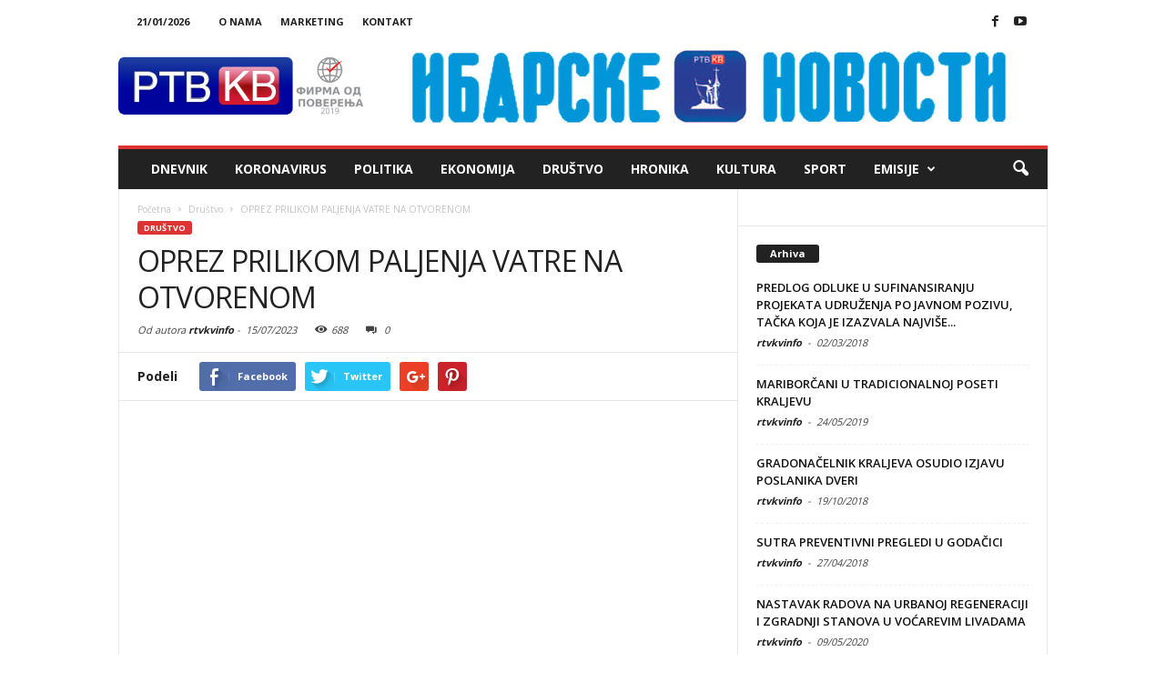

--- FILE ---
content_type: text/html; charset=UTF-8
request_url: https://rtvkraljevo.com/2023/07/15/oprez-prilikom-paljenja-vatre-na-otvorenom/
body_size: 25044
content:
<!doctype html >
<!--[if IE 8]>    <html class="ie8" lang="en"> <![endif]-->
<!--[if IE 9]>    <html class="ie9" lang="en"> <![endif]-->
<!--[if gt IE 8]><!--> <html lang="en-US"> <!--<![endif]-->
<head>
    <title>OPREZ PRILIKOM PALJENJA VATRE NA OTVORENOM | RTV Kraljevo</title>
    <meta charset="UTF-8" />
    <meta http-equiv="Content-Type" content="text/html; charset=UTF-8">
    <meta name="viewport" content="width=device-width, initial-scale=1.0">
    <link rel="pingback" href="https://rtvkraljevo.com/xmlrpc.php" />
    <meta property="og:image" content="https://rtvkraljevo.com/wp-content/uploads/2023/07/maxresdefault-60.jpg" /><meta name="author" content="rtvkvinfo">
<link rel="icon" type="image/png" href="http://rtvkraljevo.com/wp-content/uploads/2015/10/fav.png"><link rel="apple-touch-icon-precomposed" sizes="76x76" href="http://rtvkraljevo.com/wp-content/uploads/2015/10/rtvkvlogo.png"/><link rel="apple-touch-icon-precomposed" sizes="120x120" href="http://rtvkraljevo.com/wp-content/uploads/2015/10/rtvkvlogo.png"/><link rel="apple-touch-icon-precomposed" sizes="152x152" href="http://rtvkraljevo.com/wp-content/uploads/2015/10/rtvkvlogo.png"/><link rel="apple-touch-icon-precomposed" sizes="114x114" href="http://rtvkraljevo.com/wp-content/uploads/2015/10/rtvkvlogo.png"/><link rel="apple-touch-icon-precomposed" sizes="144x144" href="http://rtvkraljevo.com/wp-content/uploads/2015/10/rtvkvlogo.png"/><link rel='dns-prefetch' href='//fonts.googleapis.com' />
<link rel='dns-prefetch' href='//s.w.org' />
<link rel="alternate" type="application/rss+xml" title="RTV Kraljevo &raquo; Feed" href="https://rtvkraljevo.com/feed/" />
<link rel="alternate" type="application/rss+xml" title="RTV Kraljevo &raquo; Comments Feed" href="https://rtvkraljevo.com/comments/feed/" />
<link rel="alternate" type="application/rss+xml" title="RTV Kraljevo &raquo; OPREZ PRILIKOM PALJENJA VATRE NA OTVORENOM Comments Feed" href="https://rtvkraljevo.com/2023/07/15/oprez-prilikom-paljenja-vatre-na-otvorenom/feed/" />
		<script type="text/javascript">
			window._wpemojiSettings = {"baseUrl":"https:\/\/s.w.org\/images\/core\/emoji\/11\/72x72\/","ext":".png","svgUrl":"https:\/\/s.w.org\/images\/core\/emoji\/11\/svg\/","svgExt":".svg","source":{"concatemoji":"https:\/\/rtvkraljevo.com\/wp-includes\/js\/wp-emoji-release.min.js?ver=4.9.26"}};
			!function(e,a,t){var n,r,o,i=a.createElement("canvas"),p=i.getContext&&i.getContext("2d");function s(e,t){var a=String.fromCharCode;p.clearRect(0,0,i.width,i.height),p.fillText(a.apply(this,e),0,0);e=i.toDataURL();return p.clearRect(0,0,i.width,i.height),p.fillText(a.apply(this,t),0,0),e===i.toDataURL()}function c(e){var t=a.createElement("script");t.src=e,t.defer=t.type="text/javascript",a.getElementsByTagName("head")[0].appendChild(t)}for(o=Array("flag","emoji"),t.supports={everything:!0,everythingExceptFlag:!0},r=0;r<o.length;r++)t.supports[o[r]]=function(e){if(!p||!p.fillText)return!1;switch(p.textBaseline="top",p.font="600 32px Arial",e){case"flag":return s([55356,56826,55356,56819],[55356,56826,8203,55356,56819])?!1:!s([55356,57332,56128,56423,56128,56418,56128,56421,56128,56430,56128,56423,56128,56447],[55356,57332,8203,56128,56423,8203,56128,56418,8203,56128,56421,8203,56128,56430,8203,56128,56423,8203,56128,56447]);case"emoji":return!s([55358,56760,9792,65039],[55358,56760,8203,9792,65039])}return!1}(o[r]),t.supports.everything=t.supports.everything&&t.supports[o[r]],"flag"!==o[r]&&(t.supports.everythingExceptFlag=t.supports.everythingExceptFlag&&t.supports[o[r]]);t.supports.everythingExceptFlag=t.supports.everythingExceptFlag&&!t.supports.flag,t.DOMReady=!1,t.readyCallback=function(){t.DOMReady=!0},t.supports.everything||(n=function(){t.readyCallback()},a.addEventListener?(a.addEventListener("DOMContentLoaded",n,!1),e.addEventListener("load",n,!1)):(e.attachEvent("onload",n),a.attachEvent("onreadystatechange",function(){"complete"===a.readyState&&t.readyCallback()})),(n=t.source||{}).concatemoji?c(n.concatemoji):n.wpemoji&&n.twemoji&&(c(n.twemoji),c(n.wpemoji)))}(window,document,window._wpemojiSettings);
		</script>
		<style type="text/css">
img.wp-smiley,
img.emoji {
	display: inline !important;
	border: none !important;
	box-shadow: none !important;
	height: 1em !important;
	width: 1em !important;
	margin: 0 .07em !important;
	vertical-align: -0.1em !important;
	background: none !important;
	padding: 0 !important;
}
</style>
<link rel='stylesheet' id='cptch_stylesheet-css'  href='https://rtvkraljevo.com/wp-content/plugins/captcha/css/style.css?ver=4.9.26' type='text/css' media='all' />
<link rel='stylesheet' id='dashicons-css'  href='https://rtvkraljevo.com/wp-includes/css/dashicons.min.css?ver=4.9.26' type='text/css' media='all' />
<link rel='stylesheet' id='cptch_desktop_style-css'  href='https://rtvkraljevo.com/wp-content/plugins/captcha/css/desktop_style.css?ver=4.9.26' type='text/css' media='all' />
<link rel='stylesheet' id='contact-form-7-css'  href='https://rtvkraljevo.com/wp-content/plugins/contact-form-7/includes/css/styles.css?ver=4.4.2' type='text/css' media='all' />
<link rel='stylesheet' id='rs-plugin-settings-css'  href='https://rtvkraljevo.com/wp-content/plugins/revslider/rs-plugin/css/settings.css?ver=4.6.93' type='text/css' media='all' />
<style id='rs-plugin-settings-inline-css' type='text/css'>
.tp-caption a{color:#ff7302;text-shadow:none;-webkit-transition:all 0.2s ease-out;-moz-transition:all 0.2s ease-out;-o-transition:all 0.2s ease-out;-ms-transition:all 0.2s ease-out}.tp-caption a:hover{color:#ffa902}
</style>
<link rel='stylesheet' id='audioigniter-css'  href='https://rtvkraljevo.com/wp-content/plugins/audioigniter/player/build/style.css?ver=1.0.1' type='text/css' media='all' />
<link rel='stylesheet' id='google_font_open_sans-css'  href='https://fonts.googleapis.com/css?family=Open+Sans%3A300%2C400%2C600%2C700&#038;ver=4.9.26' type='text/css' media='all' />
<link rel='stylesheet' id='google_font_roboto_cond-css'  href='https://fonts.googleapis.com/css?family=Roboto+Condensed%3A300italic%2C400italic%2C700italic%2C400%2C300%2C700&#038;ver=4.9.26' type='text/css' media='all' />
<link rel='stylesheet' id='js_composer_front-css'  href='https://rtvkraljevo.com/wp-content/plugins/js_composer/assets/css/js_composer.min.css?ver=4.11.2' type='text/css' media='all' />
<link rel='stylesheet' id='td-theme-css'  href='https://rtvkraljevo.com/wp-content/themes/Newsmag/style.css?ver=2.3.6' type='text/css' media='all' />
<script type='text/javascript' src='https://rtvkraljevo.com/wp-includes/js/jquery/jquery.js?ver=1.12.4'></script>
<script type='text/javascript' src='https://rtvkraljevo.com/wp-includes/js/jquery/jquery-migrate.min.js?ver=1.4.1'></script>
<script type='text/javascript'>
/* <![CDATA[ */
var cptch_vars = {"nonce":"478bd156c4","ajaxurl":"https:\/\/rtvkraljevo.com\/wp-admin\/admin-ajax.php","enlarge":"0"};
/* ]]> */
</script>
<script type='text/javascript' src='https://rtvkraljevo.com/wp-content/plugins/captcha/js/front_end_script.js?ver=4.9.26'></script>
<script type='text/javascript' src='https://rtvkraljevo.com/wp-content/plugins/revslider/rs-plugin/js/jquery.themepunch.tools.min.js?ver=4.6.93'></script>
<script type='text/javascript' src='https://rtvkraljevo.com/wp-content/plugins/revslider/rs-plugin/js/jquery.themepunch.revolution.min.js?ver=4.6.93'></script>
<link rel='https://api.w.org/' href='https://rtvkraljevo.com/wp-json/' />
<link rel="EditURI" type="application/rsd+xml" title="RSD" href="https://rtvkraljevo.com/xmlrpc.php?rsd" />
<link rel="wlwmanifest" type="application/wlwmanifest+xml" href="https://rtvkraljevo.com/wp-includes/wlwmanifest.xml" /> 
<link rel='prev' title='Najbolji stočar u Vrbi' href='https://rtvkraljevo.com/2023/07/15/najbolji-stocar-u-vrbi/' />
<link rel='next' title='Obeležen Dan opštine Vrnjačka Banja  ' href='https://rtvkraljevo.com/2023/07/15/obelezen-dan-opstine-vrnjacka-banja-3/' />
<meta name="generator" content="WordPress 4.9.26" />
<link rel="canonical" href="https://rtvkraljevo.com/2023/07/15/oprez-prilikom-paljenja-vatre-na-otvorenom/" />
<link rel='shortlink' href='https://rtvkraljevo.com/?p=55944' />
<link rel="alternate" type="application/json+oembed" href="https://rtvkraljevo.com/wp-json/oembed/1.0/embed?url=https%3A%2F%2Frtvkraljevo.com%2F2023%2F07%2F15%2Foprez-prilikom-paljenja-vatre-na-otvorenom%2F" />
<link rel="alternate" type="text/xml+oembed" href="https://rtvkraljevo.com/wp-json/oembed/1.0/embed?url=https%3A%2F%2Frtvkraljevo.com%2F2023%2F07%2F15%2Foprez-prilikom-paljenja-vatre-na-otvorenom%2F&#038;format=xml" />
		<script type="text/javascript">
			jQuery(document).ready(function() {
				// CUSTOM AJAX CONTENT LOADING FUNCTION
				var ajaxRevslider = function(obj) {
				
					// obj.type : Post Type
					// obj.id : ID of Content to Load
					// obj.aspectratio : The Aspect Ratio of the Container / Media
					// obj.selector : The Container Selector where the Content of Ajax will be injected. It is done via the Essential Grid on Return of Content
					
					var content = "";

					data = {};
					
					data.action = 'revslider_ajax_call_front';
					data.client_action = 'get_slider_html';
					data.token = '147edd0d0e';
					data.type = obj.type;
					data.id = obj.id;
					data.aspectratio = obj.aspectratio;
					
					// SYNC AJAX REQUEST
					jQuery.ajax({
						type:"post",
						url:"https://rtvkraljevo.com/wp-admin/admin-ajax.php",
						dataType: 'json',
						data:data,
						async:false,
						success: function(ret, textStatus, XMLHttpRequest) {
							if(ret.success == true)
								content = ret.data;								
						},
						error: function(e) {
							console.log(e);
						}
					});
					
					 // FIRST RETURN THE CONTENT WHEN IT IS LOADED !!
					 return content;						 
				};
				
				// CUSTOM AJAX FUNCTION TO REMOVE THE SLIDER
				var ajaxRemoveRevslider = function(obj) {
					return jQuery(obj.selector+" .rev_slider").revkill();
				};

				// EXTEND THE AJAX CONTENT LOADING TYPES WITH TYPE AND FUNCTION
				var extendessential = setInterval(function() {
					if (jQuery.fn.tpessential != undefined) {
						clearInterval(extendessential);
						if(typeof(jQuery.fn.tpessential.defaults) !== 'undefined') {
							jQuery.fn.tpessential.defaults.ajaxTypes.push({type:"revslider",func:ajaxRevslider,killfunc:ajaxRemoveRevslider,openAnimationSpeed:0.3});   
							// type:  Name of the Post to load via Ajax into the Essential Grid Ajax Container
							// func: the Function Name which is Called once the Item with the Post Type has been clicked
							// killfunc: function to kill in case the Ajax Window going to be removed (before Remove function !
							// openAnimationSpeed: how quick the Ajax Content window should be animated (default is 0.3)
						}
					}
				},30);
			});
		</script>
		<!--[if lt IE 9]><script src="https://html5shim.googlecode.com/svn/trunk/html5.js"></script><![endif]-->
    <meta name="generator" content="Powered by Visual Composer - drag and drop page builder for WordPress."/>
<!--[if lte IE 9]><link rel="stylesheet" type="text/css" href="https://rtvkraljevo.com/wp-content/plugins/js_composer/assets/css/vc_lte_ie9.min.css" media="screen"><![endif]--><!--[if IE  8]><link rel="stylesheet" type="text/css" href="https://rtvkraljevo.com/wp-content/plugins/js_composer/assets/css/vc-ie8.min.css" media="screen"><![endif]-->
<!-- JS generated by theme -->

<script>
    

var tdBlocksArray = []; //here we store all the items for the current page

//td_block class - each ajax block uses a object of this class for requests
function tdBlock() {
    this.id = '';
    this.block_type = 1; //block type id (1-234 etc)
    this.atts = '';
    this.td_column_number = '';
    this.td_current_page = 1; //
    this.post_count = 0; //from wp
    this.found_posts = 0; //from wp
    this.max_num_pages = 0; //from wp
    this.td_filter_value = ''; //current live filter value
    this.is_ajax_running = false;
    this.td_user_action = ''; // load more or infinite loader (used by the animation)
    this.header_color = '';
    this.ajax_pagination_infinite_stop = ''; //show load more at page x
}

    
    
        // td_js_generator - mini detector
        (function(){
            var htmlTag = document.getElementsByTagName("html")[0];

            if ( navigator.userAgent.indexOf("MSIE 10.0") > -1 ) {
                htmlTag.className += ' ie10';
            }

            if ( !!navigator.userAgent.match(/Trident.*rv\:11\./) ) {
                htmlTag.className += ' ie11';
            }

            if ( /(iPad|iPhone|iPod)/g.test(navigator.userAgent) ) {
                htmlTag.className += ' td-md-is-ios';
            }

            var user_agent = navigator.userAgent.toLowerCase();
            if ( user_agent.indexOf("android") > -1 ) {
                htmlTag.className += ' td-md-is-android';
            }

            if ( -1 !== navigator.userAgent.indexOf('Mac OS X')  ) {
                htmlTag.className += ' td-md-is-os-x';
            }

            if ( /chrom(e|ium)/.test(navigator.userAgent.toLowerCase()) ) {
               htmlTag.className += ' td-md-is-chrome';
            }

            if ( -1 !== navigator.userAgent.indexOf('Firefox') ) {
                htmlTag.className += ' td-md-is-firefox';
            }

            if ( -1 !== navigator.userAgent.indexOf('Safari') && -1 === navigator.userAgent.indexOf('Chrome') ) {
                htmlTag.className += ' td-md-is-safari';
            }

        })();




        var tdLocalCache = {};

        ( function () {
            "use strict";

            tdLocalCache = {
                data: {},
                remove: function (resource_id) {
                    delete tdLocalCache.data[resource_id];
                },
                exist: function (resource_id) {
                    return tdLocalCache.data.hasOwnProperty(resource_id) && tdLocalCache.data[resource_id] !== null;
                },
                get: function (resource_id) {
                    return tdLocalCache.data[resource_id];
                },
                set: function (resource_id, cachedData) {
                    tdLocalCache.remove(resource_id);
                    tdLocalCache.data[resource_id] = cachedData;
                }
            };
        })();

    
    
var td_viewport_interval_list=[{"limitBottom":767,"sidebarWidth":251},{"limitBottom":1023,"sidebarWidth":339}];
var td_animation_stack_effect="type0";
var tds_animation_stack=true;
var td_animation_stack_specific_selectors=".entry-thumb, img";
var td_animation_stack_general_selectors=".td-animation-stack img, .post img";
var td_ajax_url="https:\/\/rtvkraljevo.com\/wp-admin\/admin-ajax.php?td_theme_name=Newsmag&v=2.3.6";
var td_get_template_directory_uri="https:\/\/rtvkraljevo.com\/wp-content\/themes\/Newsmag";
var tds_snap_menu="smart_snap_always";
var tds_logo_on_sticky="show";
var tds_header_style="";
var td_please_wait="Molimo sa\u010dekajte...";
var td_email_user_pass_incorrect="Pogre\u0161na lozinka ili korisni\u010dko ime!";
var td_email_user_incorrect="Pogre\u0161an email ili korisni\u010dko ime!";
var td_email_incorrect="Neta\u010dan email!";
var tds_more_articles_on_post_enable="";
var tds_more_articles_on_post_time_to_wait="";
var tds_more_articles_on_post_pages_distance_from_top=0;
var tds_theme_color_site_wide="#dd3333";
var tds_smart_sidebar="enabled";
var tdThemeName="Newsmag";
var td_magnific_popup_translation_tPrev="Prethodna";
var td_magnific_popup_translation_tNext="Slede\u0107a";
var td_magnific_popup_translation_tCounter="%curr% od %total%";
var td_magnific_popup_translation_ajax_tError="Sadr\u017eaj sa linka %url% nije mogu\u0107e u\u010ditati.";
var td_magnific_popup_translation_image_tError="Sliku #%curr% nije mogu\u0107e u\u010ditati.";
var td_ad_background_click_link="";
var td_ad_background_click_target="";
</script>


<!-- Header style compiled by theme -->

<style>
    
.td-header-border:before,
    .td-trending-now-title,
    .td_block_mega_menu .td_mega_menu_sub_cats .cur-sub-cat,
    .td-post-category:hover,
    .td-header-style-2 .td-header-sp-logo,
    .sf-menu ul .td-menu-item > a:hover,
    .sf-menu ul .sfHover > a,
    .sf-menu ul .current-menu-ancestor > a,
    .sf-menu ul .current-category-ancestor > a,
    .sf-menu ul .current-menu-item > a,
    .td-next-prev-wrap a:hover i,
    .page-nav .current,
    .widget_calendar tfoot a:hover,
    .td-footer-container .widget_search .wpb_button:hover,
    .td-scroll-up-visible,
    .dropcap,
    .td-category a,
    input[type="submit"]:hover,
    .td-post-small-box a:hover,
    .td-404-sub-sub-title a:hover,
    .td-rating-bar-wrap div,
    .td_top_authors .td-active .td-author-post-count,
    .td_top_authors .td-active .td-author-comments-count,
    .td_smart_list_3 .td-sml3-top-controls i:hover,
    .td_smart_list_3 .td-sml3-bottom-controls i:hover,
    .td-mobile-close a,
    .td_wrapper_video_playlist .td_video_controls_playlist_wrapper,
    .td-read-more a:hover,
    .td-login-wrap .btn,
    .td_display_err,
    .td-header-style-6 .td-top-menu-full,
    #bbpress-forums button:hover,
    #bbpress-forums .bbp-pagination .current,
    .bbp_widget_login .button:hover,
    .header-search-wrap .td-drop-down-search .btn:hover,
    .td-post-text-content .more-link-wrap:hover a,
    #buddypress div.item-list-tabs ul li > a span,
    #buddypress div.item-list-tabs ul li > a:hover span,
    #buddypress input[type=submit]:hover,
    #buddypress a.button:hover span,
    #buddypress div.item-list-tabs ul li.selected a span,
    #buddypress div.item-list-tabs ul li.current a span,
    #buddypress input[type=submit]:focus,
    .td-grid-style-3 .td-big-grid-post .td-module-thumb a:last-child:before,
    .td-grid-style-4 .td-big-grid-post .td-module-thumb a:last-child:before,
    .td-grid-style-5 .td-big-grid-post .td-module-thumb:after {
        background-color: #dd3333;
    }

    @media (max-width: 767px) {
        .category .td-category a.td-current-sub-category {
            background-color: #dd3333 !important;
        }
    }

    .woocommerce .onsale,
    .woocommerce .woocommerce a.button:hover,
    .woocommerce-page .woocommerce .button:hover,
    .single-product .product .summary .cart .button:hover,
    .woocommerce .woocommerce .product a.button:hover,
    .woocommerce .product a.button:hover,
    .woocommerce .product #respond input#submit:hover,
    .woocommerce .checkout input#place_order:hover,
    .woocommerce .woocommerce.widget .button:hover,
    .woocommerce .woocommerce-message .button:hover,
    .woocommerce .woocommerce-error .button:hover,
    .woocommerce .woocommerce-info .button:hover,
    .woocommerce.widget .ui-slider .ui-slider-handle,
    .vc_btn-black:hover,
	.wpb_btn-black:hover,
	.item-list-tabs .feed:hover a {
    	background-color: #dd3333 !important;
    }

    .top-header-menu a:hover,
    .top-header-menu .menu-item-has-children li a:hover,
    .td_module_wrap:hover .entry-title a,
    .td_mod_mega_menu:hover .entry-title a,
    .footer-email-wrap a,
    .widget a:hover,
    .td-footer-container .widget_calendar #today,
    .td-category-pulldown-filter a.td-pulldown-category-filter-link:hover,
    .td-load-more-wrap a:hover,
    .td-post-next-prev-content a:hover,
    .td-author-name a:hover,
    .td-author-url a:hover,
    .td_mod_related_posts:hover .entry-title a,
    .td-search-query,
    .top-header-menu .current-menu-item > a,
    .top-header-menu .current-menu-ancestor > a,
    .header-search-wrap .td-drop-down-search .result-msg a:hover,
    .td_top_authors .td-active .td-authors-name a,
    .td-mobile-content li a:hover,
    .post blockquote p,
    .td-post-content blockquote p,
    .page blockquote p,
    .comment-list cite a:hover,
    .comment-list cite:hover,
    .comment-list .comment-reply-link:hover,
    a,
    .white-menu #td-header-menu .sf-menu > li > a:hover,
    .white-menu #td-header-menu .sf-menu > .current-menu-ancestor > a,
    .white-menu #td-header-menu .sf-menu > .current-menu-item > a,
    .td-stack-classic-blog .td-post-text-content .more-link-wrap:hover a,
    .td_quote_on_blocks,
    #bbpress-forums .bbp-forum-freshness a:hover,
    #bbpress-forums .bbp-topic-freshness a:hover,
    #bbpress-forums .bbp-forums-list li a:hover,
    #bbpress-forums .bbp-forum-title:hover,
    #bbpress-forums .bbp-topic-permalink:hover,
    #bbpress-forums .bbp-topic-started-by a:hover,
    #bbpress-forums .bbp-topic-started-in a:hover,
    #bbpress-forums .bbp-body .super-sticky li.bbp-topic-title .bbp-topic-permalink,
    #bbpress-forums .bbp-body .sticky li.bbp-topic-title .bbp-topic-permalink,
    #bbpress-forums #subscription-toggle a:hover,
    #bbpress-forums #favorite-toggle a:hover,
    .widget_display_replies .bbp-author-name,
    .widget_display_topics .bbp-author-name,
    .td-category-siblings .td-subcat-dropdown a.td-current-sub-category,
    .td-category-siblings .td-subcat-dropdown a:hover,
    .td-pulldown-filter-display-option:hover,
    .td-pulldown-filter-display-option .td-pulldown-filter-link:hover,
    .td_normal_slide .td-wrapper-pulldown-filter .td-pulldown-filter-list a:hover,
    #buddypress ul.item-list li div.item-title a:hover,
    .td_block_13 .td-pulldown-filter-list a:hover {
        color: #dd3333;
    }

    .td-stack-classic-blog .td-post-text-content .more-link-wrap:hover a {
        outline-color: #dd3333;
    }

    .td-mega-menu .wpb_content_element li a:hover,
    .td_login_tab_focus {
        color: #dd3333 !important;
    }

    .td-next-prev-wrap a:hover i,
    .page-nav .current,
    .widget_tag_cloud a:hover,
    .post .td_quote_box,
    .page .td_quote_box,
    .td-login-panel-title,
    #bbpress-forums .bbp-pagination .current {
        border-color: #dd3333;
    }

    .td_wrapper_video_playlist .td_video_currently_playing:after,
    .item-list-tabs .feed:hover {
        border-color: #dd3333 !important;
    }





    
    .td-pb-row [class*="td-pb-span"],
    .td-pb-border-top,
    .page-template-page-title-sidebar-php .td-page-content > .wpb_row:first-child,
    .td-post-sharing,
    .td-post-content,
    .td-post-next-prev,
    .author-box-wrap,
    .td-comments-title-wrap,
    .comment-list,
    .comment-respond,
    .td-post-template-5 header,
    .td-container,
    .wpb_content_element,
    .wpb_column,
    .wpb_row,
    .white-menu .td-header-style-1 .td-header-main-menu,
    .white-menu .td-header-style-2 .td-header-main-menu,
    .white-menu .td-header-style-3 .td-header-main-menu,
    .white-menu .td-header-style-4 .td-header-main-menu,
    .white-menu .td-header-style-5 .td-header-main-menu,
    .white-menu .td-header-style-6 .td-header-main-menu,
    .white-menu .td-header-style-7 .td-header-main-menu,
    .white-menu .td-header-style-8 .td-header-main-menu,
    .white-menu .td-header-style-9 .td-header-main-menu,
    .td-header-style-6 .td-header-container,
    .td-post-template-1 .td-post-content,
    .td-post-template-4 .td-post-sharing-top,
    .td-header-style-6 .td-header-header .td-make-full,
    #disqus_thread {
        border-color: #e6e6e6;
    }
    .td-top-border {
        border-color: #e6e6e6 !important;
    }
    .td-container-border:after,
    .td-next-prev-separator {
    	background-color: #e6e6e6;
    }
    @media (max-width: 767px) {
    	.white-menu .td-header-main-menu {
      		border-color: #e6e6e6;
      	}
    }
</style>

<script>
  (function(i,s,o,g,r,a,m){i['GoogleAnalyticsObject']=r;i[r]=i[r]||function(){
  (i[r].q=i[r].q||[]).push(arguments)},i[r].l=1*new Date();a=s.createElement(o),
  m=s.getElementsByTagName(o)[0];a.async=1;a.src=g;m.parentNode.insertBefore(a,m)
  })(window,document,'script','//www.google-analytics.com/analytics.js','ga');

  ga('create', 'UA-68927801-1', 'auto');
  ga('send', 'pageview');

</script><noscript><style type="text/css"> .wpb_animate_when_almost_visible { opacity: 1; }</style></noscript></head>


<body class="post-template-default single single-post postid-55944 single-format-video oprez-prilikom-paljenja-vatre-na-otvorenom wpb-js-composer js-comp-ver-4.11.2 vc_responsive td-animation-stack-type0 td-full-layout" itemscope="itemscope" itemtype="https://schema.org/WebPage">

<div id="td-outer-wrap">

        <div class="td-scroll-up"><i class="td-icon-menu-up"></i></div>

    <div class="td-transition-content-and-menu td-mobile-nav-wrap">
        <div id="td-mobile-nav">
    <!-- mobile menu close -->
    <div class="td-mobile-close">
        <a href="#">Zatvori</a>
        <div class="td-nav-triangle"></div>
    </div>

    <div class="td-mobile-content">
        <div class="menu-td-demo-header-menu-container"><ul id="menu-td-demo-header-menu" class=""><li id="menu-item-2542" class="menu-item menu-item-type-taxonomy menu-item-object-category menu-item-first menu-item-2542"><a href="https://rtvkraljevo.com/category/dnevnik/">Dnevnik</a></li>
<li id="menu-item-27454" class="menu-item menu-item-type-taxonomy menu-item-object-category menu-item-27454"><a href="https://rtvkraljevo.com/category/koronavirus/">KORONAVIRUS</a></li>
<li id="menu-item-699" class="menu-item menu-item-type-post_type menu-item-object-page menu-item-699"><a href="https://rtvkraljevo.com/politika/">Politika</a></li>
<li id="menu-item-698" class="menu-item menu-item-type-post_type menu-item-object-page menu-item-698"><a href="https://rtvkraljevo.com/ekonomija/">Ekonomija</a></li>
<li id="menu-item-697" class="menu-item menu-item-type-post_type menu-item-object-page menu-item-697"><a href="https://rtvkraljevo.com/drustvo/">Društvo</a></li>
<li id="menu-item-696" class="menu-item menu-item-type-post_type menu-item-object-page menu-item-696"><a href="https://rtvkraljevo.com/hronika/">Hronika</a></li>
<li id="menu-item-695" class="menu-item menu-item-type-post_type menu-item-object-page menu-item-695"><a href="https://rtvkraljevo.com/kultura/">Kultura</a></li>
<li id="menu-item-694" class="menu-item menu-item-type-post_type menu-item-object-page menu-item-694"><a href="https://rtvkraljevo.com/sport/">Sport</a></li>
<li id="menu-item-403" class="menu-item menu-item-type-taxonomy menu-item-object-category menu-item-has-children menu-item-403"><a href="https://rtvkraljevo.com/category/emisije/">Emisije</a>
<ul class="sub-menu">
	<li id="menu-item-404" class="menu-item menu-item-type-taxonomy menu-item-object-category menu-item-404"><a href="https://rtvkraljevo.com/category/emisije/rec-po-rec/">REČ PO REČ</a></li>
	<li id="menu-item-920" class="menu-item menu-item-type-taxonomy menu-item-object-category menu-item-920"><a href="https://rtvkraljevo.com/category/emisije/zdravlje-na-dlanu/">ZDRAVLJE NA DLANU</a></li>
	<li id="menu-item-1062" class="menu-item menu-item-type-taxonomy menu-item-object-category menu-item-1062"><a href="https://rtvkraljevo.com/category/emisije/sve-sto-cini-zivot/">SVE ŠTO ČINI ŽIVOT</a></li>
	<li id="menu-item-1307" class="menu-item menu-item-type-taxonomy menu-item-object-category menu-item-1307"><a href="https://rtvkraljevo.com/category/emisije/specijalna-emisija/">SPECIJALNA EMISIJA</a></li>
	<li id="menu-item-1862" class="menu-item menu-item-type-taxonomy menu-item-object-category menu-item-1862"><a href="https://rtvkraljevo.com/category/ekonomatar/">EKONOMETAR</a></li>
	<li id="menu-item-1585" class="menu-item menu-item-type-taxonomy menu-item-object-category menu-item-1585"><a href="https://rtvkraljevo.com/category/reportaze/">REPORTAŽE</a></li>
	<li id="menu-item-7941" class="menu-item menu-item-type-taxonomy menu-item-object-category menu-item-7941"><a href="https://rtvkraljevo.com/category/emisije/zicki_blagovesnik/">ŽIČKI BLAGOVESNIK</a></li>
	<li id="menu-item-11811" class="menu-item menu-item-type-taxonomy menu-item-object-category menu-item-11811"><a href="https://rtvkraljevo.com/category/emisije/takva-zena/">TAKVA ŽENA</a></li>
	<li id="menu-item-55160" class="menu-item menu-item-type-taxonomy menu-item-object-category menu-item-55160"><a href="https://rtvkraljevo.com/category/osobe-sa-invaliditetom/">OSOBE SA INVALIDITETOM</a></li>
</ul>
</li>
</ul></div>    </div>
</div>    </div>

        <div class="td-transition-content-and-menu td-content-wrap">



<!--
Header style 1
-->

<div class="td-header-container td-header-wrap td-header-style-1">
    <div class="td-header-row td-header-top-menu">
        
<div class="td-header-sp-top-menu">

    <div class="td_data_time">21/01/2026</div><div class="menu-top-container"><ul id="menu-td-demo-top-menu" class="top-header-menu"><li id="menu-item-562" class="menu-item menu-item-type-post_type menu-item-object-page menu-item-first td-menu-item td-normal-menu menu-item-562"><a href="https://rtvkraljevo.com/o-nama/">O nama</a></li>
<li id="menu-item-237" class="menu-item menu-item-type-custom menu-item-object-custom td-menu-item td-normal-menu menu-item-237"><a href="http://rtvkraljevo.com/kontakt/">Marketing</a></li>
<li id="menu-item-34" class="menu-item menu-item-type-custom menu-item-object-custom td-menu-item td-normal-menu menu-item-34"><a href="http://rtvkraljevo.com/kontakt/">Kontakt</a></li>
</ul></div></div>
                <div class="td-header-sp-top-widget">
            <span class="td-social-icon-wrap"><a target="_blank" href="https://www.facebook.com/rtvkraljevo/" title="Facebook"><i class="td-icon-font td-icon-facebook"></i></a></span><span class="td-social-icon-wrap"><a target="_blank" href="https://www.youtube.com/user/rtvkv1/feed" title="Youtube"><i class="td-icon-font td-icon-youtube"></i></a></span>        </div>
        </div>


    <div class="td-header-row td-header-header">
        <div class="td-header-sp-logo">
                <a href="https://rtvkraljevo.com/">
        <img class="td-retina-data" data-retina="http://rtvkraljevo.com/wp-content/uploads/2019/05/rtvkvlogoweb2.jpg" src="http://rtvkraljevo.com/wp-content/uploads/2019/05/rtvkvlogoweb2.jpg" alt=""/>
    </a>
        </div>
        <div class="td-header-sp-ads">
            
<div class="td-header-ad-wrap  td-ad-m td-ad-tp td-ad-p">
    <div class="td-a-rec td-a-rec-id-header "><div class="td-all-devices"><a href="http://www.rtvkraljevo.com/ibarske-novosti/"><img src="http://rtvkraljevo.com/wp-content/uploads/2019/05/inlogo.jpg"/></a></div></div>

</div>        </div>
    </div>
    <div class="td-header-menu-wrap">
        <div class="td-header-row td-header-border td-header-main-menu">
            <div id="td-header-menu" role="navigation">
    <div id="td-top-mobile-toggle"><a href="#"><i class="td-icon-font td-icon-mobile"></i></a></div>
    <div class="td-main-menu-logo">
        		<a class="td-mobile-logo td-sticky-mobile" href="https://rtvkraljevo.com/">
			<img class="td-retina-data" data-retina="http://rtvkraljevo.com/wp-content/uploads/2015/10/rtvkvlogo.png" src="http://rtvkraljevo.com/wp-content/uploads/2015/10/rtvkvlogo.png" alt=""/>
		</a>
			<a class="td-header-logo td-sticky-mobile" href="https://rtvkraljevo.com/">
			<img class="td-retina-data" data-retina="http://rtvkraljevo.com/wp-content/uploads/2019/05/rtvkvlogoweb2.jpg" src="http://rtvkraljevo.com/wp-content/uploads/2019/05/rtvkvlogoweb2.jpg" alt=""/>
		</a>
	    </div>
    <div class="menu-td-demo-header-menu-container"><ul id="menu-td-demo-header-menu-1" class="sf-menu"><li class="menu-item menu-item-type-taxonomy menu-item-object-category menu-item-first td-menu-item td-normal-menu menu-item-2542"><a href="https://rtvkraljevo.com/category/dnevnik/">Dnevnik</a></li>
<li class="menu-item menu-item-type-taxonomy menu-item-object-category td-menu-item td-normal-menu menu-item-27454"><a href="https://rtvkraljevo.com/category/koronavirus/">KORONAVIRUS</a></li>
<li class="menu-item menu-item-type-post_type menu-item-object-page td-menu-item td-normal-menu menu-item-699"><a href="https://rtvkraljevo.com/politika/">Politika</a></li>
<li class="menu-item menu-item-type-post_type menu-item-object-page td-menu-item td-normal-menu menu-item-698"><a href="https://rtvkraljevo.com/ekonomija/">Ekonomija</a></li>
<li class="menu-item menu-item-type-post_type menu-item-object-page td-menu-item td-normal-menu menu-item-697"><a href="https://rtvkraljevo.com/drustvo/">Društvo</a></li>
<li class="menu-item menu-item-type-post_type menu-item-object-page td-menu-item td-normal-menu menu-item-696"><a href="https://rtvkraljevo.com/hronika/">Hronika</a></li>
<li class="menu-item menu-item-type-post_type menu-item-object-page td-menu-item td-normal-menu menu-item-695"><a href="https://rtvkraljevo.com/kultura/">Kultura</a></li>
<li class="menu-item menu-item-type-post_type menu-item-object-page td-menu-item td-normal-menu menu-item-694"><a href="https://rtvkraljevo.com/sport/">Sport</a></li>
<li class="menu-item menu-item-type-taxonomy menu-item-object-category menu-item-has-children td-menu-item td-normal-menu menu-item-403"><a href="https://rtvkraljevo.com/category/emisije/">Emisije</a>
<ul class="sub-menu">
	<li class="menu-item menu-item-type-taxonomy menu-item-object-category td-menu-item td-normal-menu menu-item-404"><a href="https://rtvkraljevo.com/category/emisije/rec-po-rec/">REČ PO REČ</a></li>
	<li class="menu-item menu-item-type-taxonomy menu-item-object-category td-menu-item td-normal-menu menu-item-920"><a href="https://rtvkraljevo.com/category/emisije/zdravlje-na-dlanu/">ZDRAVLJE NA DLANU</a></li>
	<li class="menu-item menu-item-type-taxonomy menu-item-object-category td-menu-item td-normal-menu menu-item-1062"><a href="https://rtvkraljevo.com/category/emisije/sve-sto-cini-zivot/">SVE ŠTO ČINI ŽIVOT</a></li>
	<li class="menu-item menu-item-type-taxonomy menu-item-object-category td-menu-item td-normal-menu menu-item-1307"><a href="https://rtvkraljevo.com/category/emisije/specijalna-emisija/">SPECIJALNA EMISIJA</a></li>
	<li class="menu-item menu-item-type-taxonomy menu-item-object-category td-menu-item td-normal-menu menu-item-1862"><a href="https://rtvkraljevo.com/category/ekonomatar/">EKONOMETAR</a></li>
	<li class="menu-item menu-item-type-taxonomy menu-item-object-category td-menu-item td-normal-menu menu-item-1585"><a href="https://rtvkraljevo.com/category/reportaze/">REPORTAŽE</a></li>
	<li class="menu-item menu-item-type-taxonomy menu-item-object-category td-menu-item td-normal-menu menu-item-7941"><a href="https://rtvkraljevo.com/category/emisije/zicki_blagovesnik/">ŽIČKI BLAGOVESNIK</a></li>
	<li class="menu-item menu-item-type-taxonomy menu-item-object-category td-menu-item td-normal-menu menu-item-11811"><a href="https://rtvkraljevo.com/category/emisije/takva-zena/">TAKVA ŽENA</a></li>
	<li class="menu-item menu-item-type-taxonomy menu-item-object-category td-menu-item td-normal-menu menu-item-55160"><a href="https://rtvkraljevo.com/category/osobe-sa-invaliditetom/">OSOBE SA INVALIDITETOM</a></li>
</ul>
</li>
</ul></div></div>

<div class="td-search-wrapper">
    <div id="td-top-search">
        <!-- Search -->
        <div class="header-search-wrap">
            <div class="dropdown header-search">
                <a id="td-header-search-button" href="#" role="button" class="dropdown-toggle " data-toggle="dropdown"><i class="td-icon-search"></i></a>
            </div>
        </div>
    </div>
</div>

<div class="header-search-wrap">
	<div class="dropdown header-search">
		<div class="td-drop-down-search" aria-labelledby="td-header-search-button">
			<form role="search" method="get" class="td-search-form" action="https://rtvkraljevo.com/">
				<div class="td-head-form-search-wrap">
					<input class="needsclick" id="td-header-search" type="text" value="" name="s" autocomplete="off" /><input class="wpb_button wpb_btn-inverse btn" type="submit" id="td-header-search-top" value="Pretraži" />
				</div>
			</form>
			<div id="td-aj-search"></div>
		</div>
	</div>
</div>        </div>
    </div>
</div>
    <div class="td-container td-post-template-default">
        <div class="td-container-border">
            <div class="td-pb-row">
                                            <div class="td-pb-span8 td-main-content" role="main">
                                <div class="td-ss-main-content">
                                    

    <article id="post-55944" class="post-55944 post type-post status-publish format-video has-post-thumbnail hentry category-drustvo post_format-post-format-video" itemscope itemtype="https://schema.org/Article">
        <div class="td-post-header td-pb-padding-side">
            <div class="entry-crumbs"><span itemscope itemtype="http://data-vocabulary.org/Breadcrumb"><a title="" class="entry-crumb" itemprop="url" href="https://rtvkraljevo.com/"><span itemprop="title">Početna</span></a></span> <i class="td-icon-right td-bread-sep"></i> <span itemscope itemtype="http://data-vocabulary.org/Breadcrumb"><a title="Prikaži sve članke iz kategorije Društvo" class="entry-crumb" itemprop="url" href="https://rtvkraljevo.com/category/drustvo/"><span itemprop="title">Društvo</span></a></span> <i class="td-icon-right td-bread-sep td-bred-no-url-last"></i> <span class="td-bred-no-url-last" itemscope itemtype="http://data-vocabulary.org/Breadcrumb"><meta itemprop="title" content = "OPREZ PRILIKOM PALJENJA VATRE NA OTVORENOM"><meta itemprop="url" content = "https://rtvkraljevo.com/2023/07/15/oprez-prilikom-paljenja-vatre-na-otvorenom/">OPREZ PRILIKOM PALJENJA VATRE NA OTVORENOM</span></div>
            <ul class="td-category"><li class="entry-category"><a  href="https://rtvkraljevo.com/category/drustvo/">Društvo</a></li></ul>
            <header>
                <h1 class="entry-title">OPREZ PRILIKOM PALJENJA VATRE NA OTVORENOM</h1>

                

                <div class="meta-info">

                    <div class="td-post-author-name">Od autora <a href="https://rtvkraljevo.com/author/rtvkvinfo/">rtvkvinfo</a> - </div>                    <div class="td-post-date"><time class="entry-date updated td-module-date" datetime="2023-07-15T08:42:15+00:00" >15/07/2023</time></div>                    <div class="td-post-views"><i class="td-icon-views"></i><span class="td-nr-views-55944">688</span></div>                    <div class="td-post-comments"><a href="https://rtvkraljevo.com/2023/07/15/oprez-prilikom-paljenja-vatre-na-otvorenom/#respond"><i class="td-icon-comments"></i>0</a></div>                </div>
            </header>


        </div>

        <div class="td-post-sharing td-post-sharing-top td-pb-padding-side"><span class="td-post-share-title">Podeli</span>
				<div class="td-default-sharing ">
		            <a class="td-social-sharing-buttons td-social-facebook" href="http://www.facebook.com/sharer.php?u=https%3A%2F%2Frtvkraljevo.com%2F2023%2F07%2F15%2Foprez-prilikom-paljenja-vatre-na-otvorenom%2F" onclick="window.open(this.href, 'mywin','left=50,top=50,width=600,height=350,toolbar=0'); return false;"><div class="td-sp td-sp-facebook"></div><div class="td-social-but-text">Facebook</div></a>
		            <a class="td-social-sharing-buttons td-social-twitter" href="https://twitter.com/intent/tweet?text=OPREZ+PRILIKOM+PALJENJA+VATRE+NA+OTVORENOM&url=https%3A%2F%2Frtvkraljevo.com%2F2023%2F07%2F15%2Foprez-prilikom-paljenja-vatre-na-otvorenom%2F&via=RTV+Kraljevo"  ><div class="td-sp td-sp-twitter"></div><div class="td-social-but-text">Twitter</div></a>
		            <a class="td-social-sharing-buttons td-social-google" href="http://plus.google.com/share?url=https://rtvkraljevo.com/2023/07/15/oprez-prilikom-paljenja-vatre-na-otvorenom/" onclick="window.open(this.href, 'mywin','left=50,top=50,width=600,height=350,toolbar=0'); return false;"><div class="td-sp td-sp-googleplus"></div></a>
		            <a class="td-social-sharing-buttons td-social-pinterest" href="http://pinterest.com/pin/create/button/?url=https://rtvkraljevo.com/2023/07/15/oprez-prilikom-paljenja-vatre-na-otvorenom/&amp;media=https://rtvkraljevo.com/wp-content/uploads/2023/07/maxresdefault-60.jpg" onclick="window.open(this.href, 'mywin','left=50,top=50,width=600,height=350,toolbar=0'); return false;"><div class="td-sp td-sp-pinterest"></div></a>
	            </div></div>

        <div class="td-post-content td-pb-padding-side">

        
                <div class="wpb_video_wrapper">
                    <iframe id="td_youtube_player" width="600" height="560" src="https://www.youtube.com/embed/xPwpfNRlRFU?enablejsapi=1&feature=oembed&wmode=opaque&vq=hd720" frameborder="0" allowfullscreen=""></iframe>
                    <script type="text/javascript">
						var tag = document.createElement("script");
						tag.src = "https://www.youtube.com/iframe_api";

						var firstScriptTag = document.getElementsByTagName("script")[0];
						firstScriptTag.parentNode.insertBefore(tag, firstScriptTag);

						var player;

						function onYouTubeIframeAPIReady() {
							player = new YT.Player("td_youtube_player", {
								height: "720",
								width: "960",
								events: {
									"onReady": onPlayerReady
								}
							});
						}

						function onPlayerReady(event) {
							player.setPlaybackQuality("hd720");
						}
					</script>

                </div>

                
        <p style="font-weight: 400">Tokom letnjeg perioda zbog visokih temperatura, ali u velikom broju slučajeva zbog ljudske nemarnosti, dešavaju se požari na otvorenom, koji mogu naneti neprocenjive štete. O uzrocima i prevenciji od požara razgovarali sa Radoicom Kočovićem, članom Gradskog veća zaduženim za zaštitu i spasavanje.</p>
        </div>


        <footer>
                        
            <div class="td-post-source-tags td-pb-padding-side">
                                            </div>

            <div class="td-post-sharing td-post-sharing-bottom td-pb-padding-side"><span class="td-post-share-title">Podeli</span>
            <div class="td-default-sharing td-with-like">
	            <a class="td-social-sharing-buttons td-social-facebook" href="http://www.facebook.com/sharer.php?u=https%3A%2F%2Frtvkraljevo.com%2F2023%2F07%2F15%2Foprez-prilikom-paljenja-vatre-na-otvorenom%2F" onclick="window.open(this.href, 'mywin','left=50,top=50,width=600,height=350,toolbar=0'); return false;"><div class="td-sp td-sp-facebook"></div><div class="td-social-but-text">Facebook</div></a>
	            <a class="td-social-sharing-buttons td-social-twitter" href="https://twitter.com/intent/tweet?text=OPREZ+PRILIKOM+PALJENJA+VATRE+NA+OTVORENOM&url=https%3A%2F%2Frtvkraljevo.com%2F2023%2F07%2F15%2Foprez-prilikom-paljenja-vatre-na-otvorenom%2F&via=RTV+Kraljevo"><div class="td-sp td-sp-twitter"></div><div class="td-social-but-text">Twitter</div></a>
	            <a class="td-social-sharing-buttons td-social-google" href="http://plus.google.com/share?url=https://rtvkraljevo.com/2023/07/15/oprez-prilikom-paljenja-vatre-na-otvorenom/" onclick="window.open(this.href, 'mywin','left=50,top=50,width=600,height=350,toolbar=0'); return false;"><div class="td-sp td-sp-googleplus"></div></a>
	            <a class="td-social-sharing-buttons td-social-pinterest" href="http://pinterest.com/pin/create/button/?url=https://rtvkraljevo.com/2023/07/15/oprez-prilikom-paljenja-vatre-na-otvorenom/&amp;media=https://rtvkraljevo.com/wp-content/uploads/2023/07/maxresdefault-60.jpg" onclick="window.open(this.href, 'mywin','left=50,top=50,width=600,height=350,toolbar=0'); return false;"><div class="td-sp td-sp-pinterest"></div></a>
            </div><div class="td-classic-sharing"><ul><li class="td-classic-facebook"><iframe frameBorder="0" src="https://www.facebook.com/plugins/like.php?href=https://rtvkraljevo.com/2023/07/15/oprez-prilikom-paljenja-vatre-na-otvorenom/&amp;layout=button_count&amp;show_faces=false&amp;width=105&amp;action=like&amp;colorscheme=light&amp;height=21" style="border:none; overflow:hidden; width:105px; height:21px; background-color:transparent;"></iframe></li><li class="td-classic-twitter"><a href="https://twitter.com/share" class="twitter-share-button" data-url="https://rtvkraljevo.com/2023/07/15/oprez-prilikom-paljenja-vatre-na-otvorenom/" data-text="OPREZ PRILIKOM PALJENJA VATRE NA OTVORENOM" data-via="" data-lang="en">tweet</a> <script>!function(d,s,id){var js,fjs=d.getElementsByTagName(s)[0];if(!d.getElementById(id)){js=d.createElement(s);js.id=id;js.src="//platform.twitter.com/widgets.js";fjs.parentNode.insertBefore(js,fjs);}}(document,"script","twitter-wjs");</script></li></ul></div></div>            <div class="td-block-row td-post-next-prev"><div class="td-block-span6 td-post-prev-post"><div class="td-post-next-prev-content"><span>Prethodni članak</span><a href="https://rtvkraljevo.com/2023/07/15/najbolji-stocar-u-vrbi/">Najbolji stočar u Vrbi</a></div></div><div class="td-next-prev-separator"></div><div class="td-block-span6 td-post-next-post"><div class="td-post-next-prev-content"><span>Sledeći članak</span><a href="https://rtvkraljevo.com/2023/07/15/obelezen-dan-opstine-vrnjacka-banja-3/">Obeležen Dan opštine Vrnjačka Banja  </a></div></div></div>            <div class="td-author-name vcard author" style="display: none"><span class="fn"><a href="https://rtvkraljevo.com/author/rtvkvinfo/">rtvkvinfo</a></span></div>	        <span style="display: none;" itemprop="author" itemscope itemtype="https://schema.org/Person"><meta itemprop="name" content="rtvkvinfo"></span><meta itemprop="datePublished" content="2023-07-15T08:42:15+00:00"><meta itemprop="dateModified" content="2023-07-17T08:42:46+00:00"><meta itemscope itemprop="mainEntityOfPage" itemType="https://schema.org/WebPage" itemid="https://rtvkraljevo.com/2023/07/15/oprez-prilikom-paljenja-vatre-na-otvorenom/"/><span style="display: none;" itemprop="publisher" itemscope itemtype="https://schema.org/Organization"><span style="display: none;" itemprop="logo" itemscope itemtype="https://schema.org/ImageObject"><meta itemprop="url" content="http://rtvkraljevo.com/wp-content/uploads/2019/05/rtvkvlogoweb2.jpg"></span><meta itemprop="name" content="RTV Kraljevo"></span><meta itemprop="headline " content="OPREZ PRILIKOM PALJENJA VATRE NA OTVORENOM"><span style="display: none;" itemprop="image" itemscope itemtype="https://schema.org/ImageObject"><meta itemprop="url" content="https://rtvkraljevo.com/wp-content/uploads/2023/07/maxresdefault-60.jpg"><meta itemprop="width" content="1280"><meta itemprop="height" content="720"></span>        </footer>

    </article> <!-- /.post -->

    <script>var block_td_uid_1_697106241df86 = new tdBlock();
block_td_uid_1_697106241df86.id = "td_uid_1_697106241df86";
block_td_uid_1_697106241df86.atts = '{"limit":3,"ajax_pagination":"next_prev","live_filter":"cur_post_same_categories","td_ajax_filter_type":"td_custom_related","class":"td_block_id_615843083 td_uid_1_697106241df86_rand","td_column_number":3,"live_filter_cur_post_id":55944,"live_filter_cur_post_author":"3"}';
block_td_uid_1_697106241df86.td_column_number = "3";
block_td_uid_1_697106241df86.block_type = "td_block_related_posts";
block_td_uid_1_697106241df86.post_count = "3";
block_td_uid_1_697106241df86.found_posts = "10125";
block_td_uid_1_697106241df86.header_color = "";
block_td_uid_1_697106241df86.ajax_pagination_infinite_stop = "";
block_td_uid_1_697106241df86.max_num_pages = "3375";
tdBlocksArray.push(block_td_uid_1_697106241df86);
</script><div class="td_block_wrap td_block_related_posts td_block_id_615843083 td_uid_1_697106241df86_rand td_with_ajax_pagination td-pb-border-top"><h4 class="td-related-title"><a id="td_uid_2_6971062433ba0" class="td-related-left td-cur-simple-item" data-td_filter_value="" data-td_block_id="td_uid_1_697106241df86" href="#">Preporučeni članci</a><a id="td_uid_3_6971062433bef" class="td-related-right" data-td_filter_value="td_related_more_from_author" data-td_block_id="td_uid_1_697106241df86" href="#">Još članaka autora</a></h4><div id=td_uid_1_697106241df86 class="td_block_inner">

	<div class="td-related-row">

	<div class="td-related-span4">

        <div class="td_module_related_posts td-animation-stack td_mod_related_posts">
            <div class="td-module-image">
                <div class="td-module-thumb"><a href="https://rtvkraljevo.com/2026/01/21/zatvaranje-starog-mosta-u-narednih-2-nedelje/" rel="bookmark" title="ZATVARANJE STAROG MOSTA U NAREDNIH 2 NEDELJE"><img width="238" height="178" class="entry-thumb" src="https://rtvkraljevo.com/wp-content/uploads/2026/01/maxresdefault-76-238x178.jpg" alt="" title="ZATVARANJE STAROG MOSTA U NAREDNIH 2 NEDELJE"/><span class="td-video-play-ico"><img width="40" class="td-retina" src="https://rtvkraljevo.com/wp-content/themes/Newsmag/images/icons/ico-video-large.png" alt="video"/></span></a></div>                <a href="https://rtvkraljevo.com/category/drustvo/" class="td-post-category">Društvo</a>            </div>
            <div class="item-details">
                <h3 class="entry-title td-module-title"><a href="https://rtvkraljevo.com/2026/01/21/zatvaranje-starog-mosta-u-narednih-2-nedelje/" rel="bookmark" title="ZATVARANJE STAROG MOSTA U NAREDNIH 2 NEDELJE">ZATVARANJE STAROG MOSTA U NAREDNIH 2 NEDELJE</a></h3>            </div>
        </div>
        
	</div> <!-- ./td-related-span4 -->

	<div class="td-related-span4">

        <div class="td_module_related_posts td-animation-stack td_mod_related_posts">
            <div class="td-module-image">
                <div class="td-module-thumb"><a href="https://rtvkraljevo.com/2026/01/21/kvalitet-vazduha-u-kraljevu-trenutno-umeren-prethodnih-dana-povecano-zagadenje/" rel="bookmark" title="Kvalitet vazduha u Kraljevu trenutno umeren, prethodnih dana povećano zagađenje"><img width="238" height="178" class="entry-thumb" src="https://rtvkraljevo.com/wp-content/uploads/2026/01/maxresdefault-75-238x178.jpg" alt="" title="Kvalitet vazduha u Kraljevu trenutno umeren, prethodnih dana povećano zagađenje"/><span class="td-video-play-ico"><img width="40" class="td-retina" src="https://rtvkraljevo.com/wp-content/themes/Newsmag/images/icons/ico-video-large.png" alt="video"/></span></a></div>                <a href="https://rtvkraljevo.com/category/drustvo/" class="td-post-category">Društvo</a>            </div>
            <div class="item-details">
                <h3 class="entry-title td-module-title"><a href="https://rtvkraljevo.com/2026/01/21/kvalitet-vazduha-u-kraljevu-trenutno-umeren-prethodnih-dana-povecano-zagadenje/" rel="bookmark" title="Kvalitet vazduha u Kraljevu trenutno umeren, prethodnih dana povećano zagađenje">Kvalitet vazduha u Kraljevu trenutno umeren, prethodnih dana povećano zagađenje</a></h3>            </div>
        </div>
        
	</div> <!-- ./td-related-span4 -->

	<div class="td-related-span4">

        <div class="td_module_related_posts td-animation-stack td_mod_related_posts">
            <div class="td-module-image">
                <div class="td-module-thumb"><a href="https://rtvkraljevo.com/2026/01/21/evropska-nedelja-borbe-protiv-raka-grlica-materice/" rel="bookmark" title="Evropska nedelja borbe protiv raka grlića materice"><img width="238" height="178" class="entry-thumb" src="https://rtvkraljevo.com/wp-content/uploads/2026/01/maxresdefault-74-238x178.jpg" alt="" title="Evropska nedelja borbe protiv raka grlića materice"/><span class="td-video-play-ico"><img width="40" class="td-retina" src="https://rtvkraljevo.com/wp-content/themes/Newsmag/images/icons/ico-video-large.png" alt="video"/></span></a></div>                <a href="https://rtvkraljevo.com/category/drustvo/" class="td-post-category">Društvo</a>            </div>
            <div class="item-details">
                <h3 class="entry-title td-module-title"><a href="https://rtvkraljevo.com/2026/01/21/evropska-nedelja-borbe-protiv-raka-grlica-materice/" rel="bookmark" title="Evropska nedelja borbe protiv raka grlića materice">Evropska nedelja borbe protiv raka grlića materice</a></h3>            </div>
        </div>
        
	</div> <!-- ./td-related-span4 --></div><!--./row-fluid--></div><div class="td-next-prev-wrap"><a href="#" class="td-ajax-prev-page ajax-page-disabled" id="prev-page-td_uid_1_697106241df86" data-td_block_id="td_uid_1_697106241df86"><i class="td-icon-font td-icon-menu-left"></i></a><a href="#"  class="td-ajax-next-page" id="next-page-td_uid_1_697106241df86" data-td_block_id="td_uid_1_697106241df86"><i class="td-icon-font td-icon-menu-right"></i></a></div></div> <!-- ./block -->

	<div class="comments" id="comments">
        
            <div class="td-comments-title-wrap td-pb-padding-side">
                <h4 class=""><span>Nema komentara</span></h4>
            </div>

            	<div id="respond" class="comment-respond">
		<h3 id="reply-title" class="comment-reply-title">Ostavite komentar <small><a rel="nofollow" id="cancel-comment-reply-link" href="/2023/07/15/oprez-prilikom-paljenja-vatre-na-otvorenom/#respond" style="display:none;">Otkaži slanje</a></small></h3>			<form action="https://rtvkraljevo.com/wp-comments-post.php" method="post" id="commentform" class="comment-form" novalidate>
				<div class="clearfix"></div>
				<p class="comment-form-input-wrap">
					<textarea placeholder="Komentar:" id="comment" name="comment" cols="45" rows="8" aria-required="true"></textarea>
		        </p><p class="comment-form-input-wrap">
			            <span class="comment-req-wrap">
			            	<input class="" id="author" name="author" placeholder="Ime:" type="text" value="" size="30" /></span></p>
<p class="comment-form-input-wrap">
			            <span class="comment-req-wrap"><input class="" id="email" name="email" placeholder="Email:" type="text" value="" size="30" /></span></p>
<p class="comment-form-input-wrap">
			            <input class="" id="url" name="url" placeholder="Sajt:" type="text" value="" size="30" /></p>
<p class="cptch_block"><br /><span class="cptch_wrap">
				<label class="cptch_label" for="cptch_input">
					<span class="cptch_span"><img class="cptch_img " src="data: image/png;base64,iVBORw0KGgoAAAANSUhEUgAAAgAAAAIACAMAAADDpiTIAAAAGXRFWHRTb2Z0d2FyZQBBZG9iZSBJbWFnZVJlYWR5ccllPAAAABhQTFRFlZWV////aWlpAAAAu7u72traMTEx7+/vMCDW9AAACJ1JREFUeNrs3Ytu47YWQFGKIsX//+NrB2lvp5NMo0di8Zy1URQFChSdcImk7Igqq1JX/AgAEAACQAAIAAEgAASAABAAAkAACAABIAAEgAAQAAJAAAgAASAABIAAEAACQAAIAAEgAASAABAAAkAACAABIAAEgAAQAAJAAAgAASAABIAAEAACQAAIAAEgAASAABAAAkAACAABIAAEgAAQAAJAAAgAASAABIAAEAACQAAIAAEgAASAABAAAkAACAAA/AgAEAACQAAIAAEgAASAABAAAkAACAABIAAEgAAQAAJAAAgAASAABIAAEAACQAAIAAEgAASAABAAAkAACAABIAAEgAAQAAJAAAgAASAABIAAEAACQAAIAAEgAASAADjbVksprfU+xlj+6vHPvffWSqkVgKgj/xj3/v8x/0O9lboBEKj6GPplb73lURAYwGPGf4z9WI41kiAoYa/8vpyulw2AKUe/jeWiRnQDJeDoL9fWKwAZr/0k00AkANsV6/5nW8INgLsP/7dc/OEJRAFQ+/LdjQJA4uF/I1ABSDz8z+KtA8Xw554EZgewteWHKwDc6cZv+fn6BsBdZv+xvKKxAXCLy78vr6oCcIP/87EsBKQF8MLLP5aA4vLPfTs4J4BteXlRdoKzzgAEJN8DjNcLaAC88iOA1wOI8ZngtH+IGywCywbAC+uvB9ABsAgA4E4AgLx3AgWA3IvA/FPA1ISLKSA3gBvcCQwAki8CFYDci0AHIPedwOzbwNkBVGtAbgA7F4HnaVC1bu/VWks7+0hhA2COO4FePnvIezt1nMgA4P6LQC//NVFvx3/JbAPg3otA++LxDkefMSsA3PhOYNc5T8ceNGkA3HYRKDu36IeeNOwA3HMROHSyz4GtAAC3vBPo5erp5NMAuN8icOJot5rrNiDI0+7lkqv/yEdLs38WGOW4g3HhYU4DgIkXgQuOc6sAzLsIXHJ8R0v0SVCcE2/6dc/sVgDmXAQuO8StAzDjH+W6tXjXjcAAIFybGSB5w11A7joAudtzIzgAiFfxXUDuqm8DAfD7AAAAkBbASPIxAADnZwAAkgPwXEDu20BPBiUH4NnAiLUsWwAAPq5n2QIA8HEjyacAAHzclmYFAODsHnADIPUWYPrzogE4twJUAFLfBE5/TiQAH00AI80WEIBzW8CxAhCvuiSaAABIfQsAwKkdYIj3xwJwfPxDvDgQgMPjH+PVoQD8cgO454GQGK+PBuCf+/89jwTGeHMsAAcv/xB3AAAcHv4wb48H4P3HsPeg6LoCEObaL/tPCK4rADEGv7Z+4IjwOOOfF8BW6+G3xUT6oWUB8PdLgmoprfV+5kVBdQXg7v2+qo+//3b2PXGhxj8PAO8JBOCSF4UGG38A8m7/ANh/+dcVgMQAWsSfFACZL38AkpwIDYDhB8DwA3Bs7Y/9aTkAf774W11XALICaAm+KgPg82t/W1cAcgLoJcXgA3DVa+cBCAZgPP7qLQUDAP68FrToiwEAX9gORkYAwJcMxN0VApD8zgCA5B8LApD8lwIASE4AgOQEADjyJdEGQGoAkX5FBIDkkwAAyXcCACR/[base64]/D5gAyBWe78RqADk3gUWAHLvAgFIDqABAAAAkeoAmAEAACD4R4EAfNpiBgDADJC3agYAAIDEFQBy13wXkLsOQOr2fhkIQLQtwN4nA/w+QO4tgN8ISr4C+J3A3DeBfis4WLuPCPBcQO4JwJNBP7tCf/d/P88ZIXMCaN/8xp4Dp8V5OPSH79G+k8CBg8KmPSZqWgDf+PK+A4dEOSDiNZ/SfMvb+46MvyNiXgPgQaDcYvznfWvA7ACeR7RdevXV5QiAeU+KnB/Ag8AoV12AB0+LnvidAREAvF2ClxioR98dsgHwYgBvdwUn14J6+JURE78xIBCAt/3A8YmgnnhrjNPCbwLgbTFodT+CeupFg/MeFBsRwPtM8PWLcitnXx5XALgZgHcFrf7HZPB8dWBfTrcBcEcA77eIvbdS6oPCv94f2voFQz//e+OiA/hVw8PD9a8PHhsAkwDw/mgAvmECWAFIDaACkBrA5O+OBiD1DhCA5DtAAM7WVgAyAxgrAJkBTL8BACD1HSAAxh+AzDcAABh/ALKPPwCZ138AjD8AWe//ATjx+W+g8Qcg7/YPgGPf/9cVgMQA2roCkBdAtMsfgH2b/4hn6s35ZyrjBcMfavM/OYBzz/K69wsA4PlM53D1ZwbwnAba+Jm1P+zwz39W8PcbaHWNXICNbW3ftx/okS/+KADWK854yDn6a6Tj4uulCMaRg2YAuMFM0K8Y/JJj8OMBeFdQDh/+0VupeQY/KIB3Bs/jf/qXF4XxHPq65iv8K2O2t/OA2hPDs38cHjR6749/[base64]" /></span>
					<span class="cptch_span">&nbsp;&times;&nbsp;</span>
					<span class="cptch_span"><input id="cptch_input" class="cptch_input" type="text" autocomplete="off" name="cptch_number" value="" maxlength="2" size="2" aria-required="true" required="required" style="margin-bottom:0;display:inline;font-size: 12px;width: 40px;" /></span>
					<span class="cptch_span">&nbsp;=&nbsp;</span>
					<span class="cptch_span"><img class="cptch_img " src="data: image/png;base64,iVBORw0KGgoAAAANSUhEUgAAAgAAAAIACAMAAADDpiTIAAAAGXRFWHRTb2Z0d2FyZQBBZG9iZSBJbWFnZVJlYWR5ccllPAAAABhQTFRFlpaW////bW1tAAAAurq62traNjY28PDwWwGcSQAACblJREFUeNrs3e1y27gZgFEQxMf933FtJ9vOdrOJQJE0gfc8M/[base64]/seP/6uU2jsASw58/u+I/7GW0wcEANYY+5ReH/m/lQCYvFqOjv1XGYCZ3/klvzP4AMz91k95fz8AJn3vp7afEgBzzvz7WQEw4dS/nxgAk3Ximx+ACef+tu8ARAVwwfADMNPkf8HwAzDP0u+S4QdgluHP+w5AXABp3wGIC+Cq2R+A8G9/ACJf/QGIu/cDwPQPwAT1vAMQGEBvOwCBAdQ7xh+A547/vgMQGEDZAYgM4K7xByD4+AMQ+foPgPEHIOz+D4DQ5z8APLe8AxAZQNoBiAyg7ABEBnDWBqC1/HkrmFJr/2r7+E+tXzePyX/7SjkAz+r9BeBLd36pNf38cjkAKy0APsZ+5KY/vaTsFjGrLABaqlvUVgFw/AQg8ugvBODoBSD26K8DoB5882/hW+QlOHIBaMXwrwIgeffHBnBg19eN/ToAhieAVo38QgCGV4Bm/7UAZIu/0ACq6T82gBzvM1wADk8Axn85ANnyLzSA6v0fG0A2/qEBdOMfG8DAIWDrjn/XAzDwMaD9/4IAig1AbADZAiA0gIE9oOv/igCSC0BsAC8vAZuRXhHA61cAnwAvCSD5BbDQAF7/MogJYEkA1QogNoBkAogNoL38IYBxXhFAdQYQG0DyKVBsANmnAKEBvPyrIMUSYEkAxcdAsQEkhwCxATR7gNAAuj1AbADFFSA2gGQTGBrAyw+G/PPnAPXHPWBb++tOsT9uFdsBeHSnLAFqyb9ZS+ZcKgAP7eUPAv59Dvnt4P/v9sGLTwWzAihvLgHKwHcKc+oAPK38zilAT6P3FcwFgDmPgcqvht9dRecHcHgN2A/fVr4teSWYFMDhNWB557ESbcEF4aQADp4D1ncfK7beLcYmBXDsHPCMp0qtdh2YFMCRTUA/56lyi00CkwI4sAk476miBYAJNwFnPlU4AzDLJqBeMf4fAioAc+0Cz36q+DrfNZkTQBkcp/OfKr/MUnBKAH3wF0KveKr8KgLmnAEGvxNyyVPlF7kKzAlg7DeCLxn/VQQEAHDZU+U9PPrb1gAj3wuu+2UlAB6+CyzbGU+VX/pMcHkAab+yCsCTjwE+xqdeOv4L3H5sbQCl52sBzL8MmPIfkPbnVAF47kHgHWUAnnsQeEsFgNgAJj8QnBJAexKAydeBAASfAqYEsO+mgNC7gIcBaADEBjD1RgCA4FPAjADOOd9v+fM+MD+qpaR39pYVgMkA5FL/b+3et17T0e1FBmAmAJ/f8/6XrdvBb49OvBOcEcB7v+PVfr9kO0agADAJgPbnoTpyC4EMwBwAXvoFjiOTAAAzAGgvztQHfo2kAvB8AANf5hkWkAB4PICh63SOchY0IYBebtirD3+dsAPw7BlgdJ1eg2wEo8wA4/u0FGMRMOPf+8DvhB64RA9eBGb9hkCMS8CRo9rRicYM8GAAxy7QLcJJQIg1wMGD2hRhFRhiBjh4ee4RVoERABz+N6YbphkALgdw/MP6EuAsMACAN/6JAKwA4I3leV7/MHj9Xwlrd1GrADwSQLrrTwLgtoOA+w5o1j8IWB/AW5fmBsATu29xnpc/CVr+6+Hvnc8kAGIDKAA8sfsm5rL8WTAAp+0DAbjvLw1AbAAFAABeBvDWOUAH4Ind974E4JF1AGIDGDkIaJPMNQBctA8EYEUAI/vAfhcAJ4HP3AbU2wB0AJ64DSh3STMDPHMbkABYD8DINuCttVm6a6oB4LJtwH7XnwPAgqvAfNdqE4Bnbs98L+Cp3XNAM/TrpxsAD10EHH9rjlxpfDXs1n3gPb8TkpY/CZ52Bqi3vDfb8geB0wIYWp7VO/4QN4h47iLg6Owc4Luh8wK4Y3ACfDt8XgD1+ul5aBM4682C533oYbt8ChiaZDIAd//NLx+eFmANODGAsdtE1IsngGmfGDHxc2+H3qAHbhU29siADYBH7wPGp+ixH58BuL3BJ8gOflw/eLNwj4x5+FnQ0BODhteYHho1wTVgbKd+5c8G4FuWgUPX6Tr4oxMAjz8KGBEw/MioCsC3dNGDA3qYh8bNDmD46UG5XvH+n/gKMDmAPjpSr+wF6vjDozsAU+wEX3q3HngmWd4AmGYK+MMjpI88O37ah0YuAODI+/XjHVvOHP6Zl4DzAzgyBXyOWfrHWqCX3I79sALAbFPAl4GcSu1f1VJS2w//oA7Ad04Bx0fupCbfSc8O4NizxE+sbQBMtxU8swLAN1dNALEBHF8HnlEFIPRFIG8ARL4IzL0FXAbA9+0EygZA5ItA3gB4SM0OIDaAbzkQrACEXgaUDYDIAtZ46dYBcPd5UN4AiCwgbwBEFjD/CdCKAO4TsMz4LwbgLgFtoVdsLQD37AVyB+CxVeMfG8D1Z4KLLZu29crO/2IDuHIh0OoGwASXgasmgdQ3AKYQcMkk0Mp6r9SiAC6ZBNZ7+68M4ND3/N++twQAz1oMthMXf30DYMKlQHPxjwzgcxZ4fy2Qy8Kvz/IAtl7f+oToF3cSAGC+K8HRaSCVvvhrEwLAMQMf7/2+/gsTBcDXvjC9jKDlUrce4UWJBOALQUl/uBXQ561jepwXJBqA7fN9/XVToJzbRz8HvbWcc/[base64]/xFgAOg0oKtMvlHdAAAAAElFTkSuQmCC" /></span>
					<input type="hidden" name="cptch_result" value="PXs=" />
					<input type="hidden" name="cptch_time" value="1769014819" />
					<input type="hidden" value="Version: 4.1.9" />
				</label><span class="cptch_reload_button_wrap hide-if-no-js">
					<noscript>
						<style type="text/css">
							.hide-if-no-js {
								display: none !important;
							}
						</style>
					</noscript>
					<span class="cptch_reload_button dashicons dashicons-update"></span>
				</span></span></p><p class="form-submit"><input name="submit" type="submit" id="submit" class="submit" value="Pošaljite komentar" /> <input type='hidden' name='comment_post_ID' value='55944' id='comment_post_ID' />
<input type='hidden' name='comment_parent' id='comment_parent' value='0' />
</p><p style="display: none;"><input type="hidden" id="akismet_comment_nonce" name="akismet_comment_nonce" value="9d03102522" /></p><p style="display: none;"><input type="hidden" id="ak_js" name="ak_js" value="188"/></p>			</form>
			</div><!-- #respond -->
	    </div> <!-- /.content -->
                                </div>
                            </div>
                            <div class="td-pb-span4 td-main-sidebar" role="complementary">
                                <div class="td-ss-main-sidebar">
                                    <div class="td_block_wrap td_block_social_counter td_block_widget td_block_id_1760405451 td_uid_4_6971062436ab8_rand"></div> <!-- ./block --><script>var block_td_uid_5_69710624379b6 = new tdBlock();
block_td_uid_5_69710624379b6.id = "td_uid_5_69710624379b6";
block_td_uid_5_69710624379b6.atts = '{"sort":"random_posts","custom_title":"Arhiva","limit":"14","header_color":"#","ajax_pagination":"next_prev","custom_url":"","header_text_color":"#","border_top":"","color_preset":"","category_id":"","category_ids":"","tag_slug":"","autors_id":"","installed_post_types":"","offset":"","td_ajax_filter_type":"","td_ajax_filter_ids":"","td_filter_default_txt":"All","td_ajax_preloading":"","ajax_pagination_infinite_stop":"","class":"td_block_widget td_block_id_2522019312 td_uid_5_69710624379b6_rand"}';
block_td_uid_5_69710624379b6.td_column_number = "1";
block_td_uid_5_69710624379b6.block_type = "td_block_9";
block_td_uid_5_69710624379b6.post_count = "14";
block_td_uid_5_69710624379b6.found_posts = "19105";
block_td_uid_5_69710624379b6.header_color = "#";
block_td_uid_5_69710624379b6.ajax_pagination_infinite_stop = "";
block_td_uid_5_69710624379b6.max_num_pages = "1365";
tdBlocksArray.push(block_td_uid_5_69710624379b6);
</script><div class="td_block_wrap td_block_9 td_block_widget td_block_id_2522019312 td_uid_5_69710624379b6_rand td_with_ajax_pagination td-pb-border-top"><h4 class="block-title"><span>Arhiva</span></h4><div id=td_uid_5_69710624379b6 class="td_block_inner">

	<div class="td-block-span12">

        <div class="td_module_8 td_module_wrap">

            <div class="item-details">
                <h3 class="entry-title td-module-title"><a href="https://rtvkraljevo.com/2018/03/02/predlog-odluke-u-sufinansiranju-projekata-udruzenja-po-javnom-pozivu-tacka-koja-je-izazvala-najvise-polemike-na-gradskom-vecu/" rel="bookmark" title="PREDLOG ODLUKE U SUFINANSIRANJU PROJEKATA UDRUŽENJA PO JAVNOM POZIVU, TAČKA KOJA JE IZAZVALA NAJVIŠE POLEMIKE NA GRADSKOM VEĆU">PREDLOG ODLUKE U SUFINANSIRANJU PROJEKATA UDRUŽENJA PO JAVNOM POZIVU, TAČKA KOJA JE IZAZVALA NAJVIŠE...</a></h3>                <div class="meta-info">
                                        <div class="td-post-author-name"><a href="https://rtvkraljevo.com/author/rtvkvinfo/">rtvkvinfo</a> <span>-</span> </div>                    <div class="td-post-date"><time class="entry-date updated td-module-date" datetime="2018-03-02T20:27:50+00:00" >02/03/2018</time></div>                                    </div>
            </div>

        </div>

        
	</div> <!-- ./td-block-span12 -->

	<div class="td-block-span12">

        <div class="td_module_8 td_module_wrap">

            <div class="item-details">
                <h3 class="entry-title td-module-title"><a href="https://rtvkraljevo.com/2019/05/24/mariborcani-u-tradicionalnoj-poseti-kraljevu/" rel="bookmark" title="MARIBORČANI U TRADICIONALNOJ POSETI KRALJEVU">MARIBORČANI U TRADICIONALNOJ POSETI KRALJEVU</a></h3>                <div class="meta-info">
                                        <div class="td-post-author-name"><a href="https://rtvkraljevo.com/author/rtvkvinfo/">rtvkvinfo</a> <span>-</span> </div>                    <div class="td-post-date"><time class="entry-date updated td-module-date" datetime="2019-05-24T21:10:03+00:00" >24/05/2019</time></div>                                    </div>
            </div>

        </div>

        
	</div> <!-- ./td-block-span12 -->

	<div class="td-block-span12">

        <div class="td_module_8 td_module_wrap">

            <div class="item-details">
                <h3 class="entry-title td-module-title"><a href="https://rtvkraljevo.com/2018/10/19/gradonacelnik-kraljeva-osudio-izjavu-poslanika-dveri/" rel="bookmark" title="GRADONAČELNIK KRALJEVA OSUDIO IZJAVU POSLANIKA DVERI">GRADONAČELNIK KRALJEVA OSUDIO IZJAVU POSLANIKA DVERI</a></h3>                <div class="meta-info">
                                        <div class="td-post-author-name"><a href="https://rtvkraljevo.com/author/rtvkvinfo/">rtvkvinfo</a> <span>-</span> </div>                    <div class="td-post-date"><time class="entry-date updated td-module-date" datetime="2018-10-19T20:36:12+00:00" >19/10/2018</time></div>                                    </div>
            </div>

        </div>

        
	</div> <!-- ./td-block-span12 -->

	<div class="td-block-span12">

        <div class="td_module_8 td_module_wrap">

            <div class="item-details">
                <h3 class="entry-title td-module-title"><a href="https://rtvkraljevo.com/2018/04/27/sutra-preventivni-pregledi-u-godacici/" rel="bookmark" title="SUTRA PREVENTIVNI PREGLEDI U GODAČICI">SUTRA PREVENTIVNI PREGLEDI U GODAČICI</a></h3>                <div class="meta-info">
                                        <div class="td-post-author-name"><a href="https://rtvkraljevo.com/author/rtvkvinfo/">rtvkvinfo</a> <span>-</span> </div>                    <div class="td-post-date"><time class="entry-date updated td-module-date" datetime="2018-04-27T21:09:31+00:00" >27/04/2018</time></div>                                    </div>
            </div>

        </div>

        
	</div> <!-- ./td-block-span12 -->

	<div class="td-block-span12">

        <div class="td_module_8 td_module_wrap">

            <div class="item-details">
                <h3 class="entry-title td-module-title"><a href="https://rtvkraljevo.com/2020/05/09/nastavak-radova-na-urbanoj-regeneraciji-i-zgradnji-stanova-u-vocarevim-livadama/" rel="bookmark" title="NASTAVAK RADOVA NA URBANOJ REGENERACIJI I ZGRADNJI STANOVA U VOĆAREVIM LIVADAMA">NASTAVAK RADOVA NA URBANOJ REGENERACIJI I ZGRADNJI STANOVA U VOĆAREVIM LIVADAMA</a></h3>                <div class="meta-info">
                                        <div class="td-post-author-name"><a href="https://rtvkraljevo.com/author/rtvkvinfo/">rtvkvinfo</a> <span>-</span> </div>                    <div class="td-post-date"><time class="entry-date updated td-module-date" datetime="2020-05-09T12:56:42+00:00" >09/05/2020</time></div>                                    </div>
            </div>

        </div>

        
	</div> <!-- ./td-block-span12 -->

	<div class="td-block-span12">

        <div class="td_module_8 td_module_wrap">

            <div class="item-details">
                <h3 class="entry-title td-module-title"><a href="https://rtvkraljevo.com/2016/01/11/srpska-narodna-partija-dobila-najstarijeg-clana/" rel="bookmark" title="SRPSKA NARODNA PARTIJA DOBILA NAJSTARIJEG ČLANA">SRPSKA NARODNA PARTIJA DOBILA NAJSTARIJEG ČLANA</a></h3>                <div class="meta-info">
                                        <div class="td-post-author-name"><a href="https://rtvkraljevo.com/author/moderator/">Redakcija</a> <span>-</span> </div>                    <div class="td-post-date"><time class="entry-date updated td-module-date" datetime="2016-01-11T17:29:59+00:00" >11/01/2016</time></div>                                    </div>
            </div>

        </div>

        
	</div> <!-- ./td-block-span12 -->

	<div class="td-block-span12">

        <div class="td_module_8 td_module_wrap">

            <div class="item-details">
                <h3 class="entry-title td-module-title"><a href="https://rtvkraljevo.com/2016/04/20/fudbaleri-zice-dobili-nove-dresove/" rel="bookmark" title="FUDBALERI &#8220;ŽIČE&#8221; DOBILI NOVE DRESOVE">FUDBALERI &#8220;ŽIČE&#8221; DOBILI NOVE DRESOVE</a></h3>                <div class="meta-info">
                                        <div class="td-post-author-name"><a href="https://rtvkraljevo.com/author/moderator/">Redakcija</a> <span>-</span> </div>                    <div class="td-post-date"><time class="entry-date updated td-module-date" datetime="2016-04-20T20:33:14+00:00" >20/04/2016</time></div>                                    </div>
            </div>

        </div>

        
	</div> <!-- ./td-block-span12 -->

	<div class="td-block-span12">

        <div class="td_module_8 td_module_wrap">

            <div class="item-details">
                <h3 class="entry-title td-module-title"><a href="https://rtvkraljevo.com/2024/03/19/zatvara-se-kovid-ambulanta/" rel="bookmark" title="Zatvara se Kovid ambulanta">Zatvara se Kovid ambulanta</a></h3>                <div class="meta-info">
                                        <div class="td-post-author-name"><a href="https://rtvkraljevo.com/author/rtvkvinfo/">rtvkvinfo</a> <span>-</span> </div>                    <div class="td-post-date"><time class="entry-date updated td-module-date" datetime="2024-03-19T13:37:23+00:00" >19/03/2024</time></div>                                    </div>
            </div>

        </div>

        
	</div> <!-- ./td-block-span12 -->

	<div class="td-block-span12">

        <div class="td_module_8 td_module_wrap">

            <div class="item-details">
                <h3 class="entry-title td-module-title"><a href="https://rtvkraljevo.com/2024/05/29/gradonacelnik-terzic-o-poslednjoj-sednici/" rel="bookmark" title="Gradonacelnik Terzic o poslednjoj sednici">Gradonacelnik Terzic o poslednjoj sednici</a></h3>                <div class="meta-info">
                                        <div class="td-post-author-name"><a href="https://rtvkraljevo.com/author/rtvkvinfo/">rtvkvinfo</a> <span>-</span> </div>                    <div class="td-post-date"><time class="entry-date updated td-module-date" datetime="2024-05-29T07:28:29+00:00" >29/05/2024</time></div>                                    </div>
            </div>

        </div>

        
	</div> <!-- ./td-block-span12 -->

	<div class="td-block-span12">

        <div class="td_module_8 td_module_wrap">

            <div class="item-details">
                <h3 class="entry-title td-module-title"><a href="https://rtvkraljevo.com/2016/06/19/dermatolozi-savetuju-oprez-prilikom-izlaganja-suncu/" rel="bookmark" title="DERMATOLOZI SAVETUJU OPREZ PRILIKOM IZLAGANJA SUNCU">DERMATOLOZI SAVETUJU OPREZ PRILIKOM IZLAGANJA SUNCU</a></h3>                <div class="meta-info">
                                        <div class="td-post-author-name"><a href="https://rtvkraljevo.com/author/moderator/">Redakcija</a> <span>-</span> </div>                    <div class="td-post-date"><time class="entry-date updated td-module-date" datetime="2016-06-19T20:43:08+00:00" >19/06/2016</time></div>                                    </div>
            </div>

        </div>

        
	</div> <!-- ./td-block-span12 -->

	<div class="td-block-span12">

        <div class="td_module_8 td_module_wrap">

            <div class="item-details">
                <h3 class="entry-title td-module-title"><a href="https://rtvkraljevo.com/2021/03/09/miodrag-jotic-je-novi-predsednik-kik-boks-saveza-srbije/" rel="bookmark" title="MIODRAG JOTIĆ JE NOVI PREDSEDNIK KIK BOKS SAVEZA SRBIJE">MIODRAG JOTIĆ JE NOVI PREDSEDNIK KIK BOKS SAVEZA SRBIJE</a></h3>                <div class="meta-info">
                                        <div class="td-post-author-name"><a href="https://rtvkraljevo.com/author/rtvkvinfo/">rtvkvinfo</a> <span>-</span> </div>                    <div class="td-post-date"><time class="entry-date updated td-module-date" datetime="2021-03-09T12:34:50+00:00" >09/03/2021</time></div>                                    </div>
            </div>

        </div>

        
	</div> <!-- ./td-block-span12 -->

	<div class="td-block-span12">

        <div class="td_module_8 td_module_wrap">

            <div class="item-details">
                <h3 class="entry-title td-module-title"><a href="https://rtvkraljevo.com/2018/01/02/iako-teska-2017-godina-bila-je-dobra-za-jkp-cistoca/" rel="bookmark" title="IAKO TEŠKA, 2017.GODINA BILA JE DOBRA ZA JKP &#8220;ČISTOĆA&#8221;">IAKO TEŠKA, 2017.GODINA BILA JE DOBRA ZA JKP &#8220;ČISTOĆA&#8221;</a></h3>                <div class="meta-info">
                                        <div class="td-post-author-name"><a href="https://rtvkraljevo.com/author/rtvkvinfo/">rtvkvinfo</a> <span>-</span> </div>                    <div class="td-post-date"><time class="entry-date updated td-module-date" datetime="2018-01-02T20:51:39+00:00" >02/01/2018</time></div>                                    </div>
            </div>

        </div>

        
	</div> <!-- ./td-block-span12 -->

	<div class="td-block-span12">

        <div class="td_module_8 td_module_wrap">

            <div class="item-details">
                <h3 class="entry-title td-module-title"><a href="https://rtvkraljevo.com/2016/02/12/gradski-vecnici-razmatrali-rasporedivanje-budzetskih-sredstava-i-odlucivali-po-zalbama/" rel="bookmark" title="GRADSKI VEĆNICI RAZMATRALI RASPOREĐIVANJE BUDŽETSKIH SREDSTAVA I ODLUČIVALI PO ŽALBAMA">GRADSKI VEĆNICI RAZMATRALI RASPOREĐIVANJE BUDŽETSKIH SREDSTAVA I ODLUČIVALI PO ŽALBAMA</a></h3>                <div class="meta-info">
                                        <div class="td-post-author-name"><a href="https://rtvkraljevo.com/author/moderator/">Redakcija</a> <span>-</span> </div>                    <div class="td-post-date"><time class="entry-date updated td-module-date" datetime="2016-02-12T17:11:48+00:00" >12/02/2016</time></div>                                    </div>
            </div>

        </div>

        
	</div> <!-- ./td-block-span12 -->

	<div class="td-block-span12">

        <div class="td_module_8 td_module_wrap">

            <div class="item-details">
                <h3 class="entry-title td-module-title"><a href="https://rtvkraljevo.com/2016/08/25/da-li-ce-biti-smanjenja-broja-zaposlenih-u-lokalnoj-administraciji/" rel="bookmark" title="DA LI ĆE BITI SMANJENJA BROJA ZAPOSLENIH U LOKALNOJ ADMINISTRACIJI?">DA LI ĆE BITI SMANJENJA BROJA ZAPOSLENIH U LOKALNOJ ADMINISTRACIJI?</a></h3>                <div class="meta-info">
                                        <div class="td-post-author-name"><a href="https://rtvkraljevo.com/author/moderator/">Redakcija</a> <span>-</span> </div>                    <div class="td-post-date"><time class="entry-date updated td-module-date" datetime="2016-08-25T10:16:43+00:00" >25/08/2016</time></div>                                    </div>
            </div>

        </div>

        
	</div> <!-- ./td-block-span12 --></div><div class="td-next-prev-wrap"><a href="#" class="td-ajax-prev-page ajax-page-disabled" id="prev-page-td_uid_5_69710624379b6" data-td_block_id="td_uid_5_69710624379b6"><i class="td-icon-font td-icon-menu-left"></i></a><a href="#"  class="td-ajax-next-page" id="next-page-td_uid_5_69710624379b6" data-td_block_id="td_uid_5_69710624379b6"><i class="td-icon-font td-icon-menu-right"></i></a></div></div> <!-- ./block -->                                </div>
                            </div>
                                    </div> <!-- /.td-pb-row -->
        </div>
    </div> <!-- /.td-container -->

<!-- Footer -->
<div class="td-footer-container td-container">
    <div class="td-pb-row">
        <div class="td-pb-span4">
            <div class="td-footer-info td-pb-padding-side"><div class="footer-logo-wrap"><a href="https://rtvkraljevo.com/"><img class="td-retina-data" src="http://rtvkraljevo.com/wp-content/uploads/2015/10/rtvkvlogotp.png" data-retina="http://rtvkraljevo.com/wp-content/uploads/2015/10/rtvkvlogotp.png" alt=""/></a></div><div class="footer-text-wrap">Regionalna televizija Kraljevo, Radio Kraljevo i Ibarske novosti<div class="footer-email-wrap">Kontaktirajte nas: <a href="mailto:rtvkv.marketing@gmail.com">rtvkv.marketing@gmail.com</a></div></div><div class="footer-social-wrap td-social-style2"><span class="td-social-icon-wrap"><a target="_blank" href="https://www.facebook.com/rtvkraljevo/" title="Facebook"><i class="td-icon-font td-icon-facebook"></i></a></span><span class="td-social-icon-wrap"><a target="_blank" href="https://www.youtube.com/user/rtvkv1/feed" title="Youtube"><i class="td-icon-font td-icon-youtube"></i></a></span></div></div>        </div>

        <div class="td-pb-span4">
            <script>var block_td_uid_6_6971062447545 = new tdBlock();
block_td_uid_6_6971062447545.id = "td_uid_6_6971062447545";
block_td_uid_6_6971062447545.atts = '{"custom_title":"Jo\u0161 vesti","border_top":"no_border_top","limit":3,"class":"td_block_id_1686549340 td_uid_6_6971062447545_rand"}';
block_td_uid_6_6971062447545.td_column_number = "1";
block_td_uid_6_6971062447545.block_type = "td_block_7";
block_td_uid_6_6971062447545.post_count = "3";
block_td_uid_6_6971062447545.found_posts = "19105";
block_td_uid_6_6971062447545.header_color = "";
block_td_uid_6_6971062447545.ajax_pagination_infinite_stop = "";
block_td_uid_6_6971062447545.max_num_pages = "6369";
tdBlocksArray.push(block_td_uid_6_6971062447545);
</script><div class="td_block_wrap td_block_7 td_block_id_1686549340 td_uid_6_6971062447545_rand"><h4 class="block-title"><span>Još vesti</span></h4><div id=td_uid_6_6971062447545 class="td_block_inner">

	<div class="td-block-span12">

        <div class="td_module_6 td_module_wrap td-animation-stack">

        <div class="td-module-thumb"><a href="https://rtvkraljevo.com/2026/01/21/zatvaranje-starog-mosta-u-narednih-2-nedelje/" rel="bookmark" title="ZATVARANJE STAROG MOSTA U NAREDNIH 2 NEDELJE"><img width="100" height="75" class="entry-thumb" src="https://rtvkraljevo.com/wp-content/uploads/2026/01/maxresdefault-76-100x75.jpg" alt="" title="ZATVARANJE STAROG MOSTA U NAREDNIH 2 NEDELJE"/><span class="td-video-play-ico td-video-small"><img width="20" class="td-retina" src="https://rtvkraljevo.com/wp-content/themes/Newsmag/images/icons/video-small.png" alt="video"/></span></a></div>
        <div class="item-details">
            <h3 class="entry-title td-module-title"><a href="https://rtvkraljevo.com/2026/01/21/zatvaranje-starog-mosta-u-narednih-2-nedelje/" rel="bookmark" title="ZATVARANJE STAROG MOSTA U NAREDNIH 2 NEDELJE">ZATVARANJE STAROG MOSTA U NAREDNIH 2 NEDELJE</a></h3>            <div class="meta-info">
                                                <div class="td-post-date"><time class="entry-date updated td-module-date" datetime="2026-01-21T14:08:54+00:00" >21/01/2026</time></div>                            </div>
        </div>

        </div>

        
	</div> <!-- ./td-block-span12 -->

	<div class="td-block-span12">

        <div class="td_module_6 td_module_wrap td-animation-stack">

        <div class="td-module-thumb"><a href="https://rtvkraljevo.com/2026/01/21/kvalitet-vazduha-u-kraljevu-trenutno-umeren-prethodnih-dana-povecano-zagadenje/" rel="bookmark" title="Kvalitet vazduha u Kraljevu trenutno umeren, prethodnih dana povećano zagađenje"><img width="100" height="75" class="entry-thumb" src="https://rtvkraljevo.com/wp-content/uploads/2026/01/maxresdefault-75-100x75.jpg" alt="" title="Kvalitet vazduha u Kraljevu trenutno umeren, prethodnih dana povećano zagađenje"/><span class="td-video-play-ico td-video-small"><img width="20" class="td-retina" src="https://rtvkraljevo.com/wp-content/themes/Newsmag/images/icons/video-small.png" alt="video"/></span></a></div>
        <div class="item-details">
            <h3 class="entry-title td-module-title"><a href="https://rtvkraljevo.com/2026/01/21/kvalitet-vazduha-u-kraljevu-trenutno-umeren-prethodnih-dana-povecano-zagadenje/" rel="bookmark" title="Kvalitet vazduha u Kraljevu trenutno umeren, prethodnih dana povećano zagađenje">Kvalitet vazduha u Kraljevu trenutno umeren, prethodnih dana povećano zagađenje</a></h3>            <div class="meta-info">
                                                <div class="td-post-date"><time class="entry-date updated td-module-date" datetime="2026-01-21T14:03:33+00:00" >21/01/2026</time></div>                            </div>
        </div>

        </div>

        
	</div> <!-- ./td-block-span12 -->

	<div class="td-block-span12">

        <div class="td_module_6 td_module_wrap td-animation-stack">

        <div class="td-module-thumb"><a href="https://rtvkraljevo.com/2026/01/21/evropska-nedelja-borbe-protiv-raka-grlica-materice/" rel="bookmark" title="Evropska nedelja borbe protiv raka grlića materice"><img width="100" height="75" class="entry-thumb" src="https://rtvkraljevo.com/wp-content/uploads/2026/01/maxresdefault-74-100x75.jpg" alt="" title="Evropska nedelja borbe protiv raka grlića materice"/><span class="td-video-play-ico td-video-small"><img width="20" class="td-retina" src="https://rtvkraljevo.com/wp-content/themes/Newsmag/images/icons/video-small.png" alt="video"/></span></a></div>
        <div class="item-details">
            <h3 class="entry-title td-module-title"><a href="https://rtvkraljevo.com/2026/01/21/evropska-nedelja-borbe-protiv-raka-grlica-materice/" rel="bookmark" title="Evropska nedelja borbe protiv raka grlića materice">Evropska nedelja borbe protiv raka grlića materice</a></h3>            <div class="meta-info">
                                                <div class="td-post-date"><time class="entry-date updated td-module-date" datetime="2026-01-21T14:02:06+00:00" >21/01/2026</time></div>                            </div>
        </div>

        </div>

        
	</div> <!-- ./td-block-span12 --></div></div> <!-- ./block -->        </div>

        <div class="td-pb-span4">
            <div class="td_block_wrap td_block_popular_categories widget widget_categories"><h4 class="block-title"><span>Popularna kategorija</span></h4><ul class="td-pb-padding-side"><li><a href="https://rtvkraljevo.com/category/drustvo/">Društvo<span class="td-cat-no">10126</span></a></li><li><a href="https://rtvkraljevo.com/category/dnevnik/">Dnevnik<span class="td-cat-no">2246</span></a></li><li><a href="https://rtvkraljevo.com/category/kultura/">Kultura<span class="td-cat-no">1520</span></a></li><li><a href="https://rtvkraljevo.com/category/politika/">Politika<span class="td-cat-no">1479</span></a></li><li><a href="https://rtvkraljevo.com/category/koronavirus/">KORONAVIRUS<span class="td-cat-no">1420</span></a></li><li><a href="https://rtvkraljevo.com/category/sport/">Sport<span class="td-cat-no">1095</span></a></li><li><a href="https://rtvkraljevo.com/category/ekonomija/">Ekonomija<span class="td-cat-no">275</span></a></li></ul></div> <!-- ./block -->        </div>
    </div>
</div>




<!-- Sub Footer -->
    <div class="td-sub-footer-container td-container td-container-border ">
        <div class="td-pb-row">
            <div class="td-pb-span4 td-sub-footer-copy">
                <div class="td-pb-padding-side">
                    © RTV KV 2016-2024.                 </div>
            </div>

            <div class="td-pb-span8 td-sub-footer-menu">
                <div class="td-pb-padding-side">
                    <div class="menu-td-demo-footer-menu-container"><ul id="menu-td-demo-footer-menu" class=""><li id="menu-item-563" class="menu-item menu-item-type-post_type menu-item-object-page menu-item-first td-menu-item td-normal-menu menu-item-563"><a href="https://rtvkraljevo.com/o-nama/">O nama</a></li>
<li id="menu-item-36" class="menu-item menu-item-type-custom menu-item-object-custom td-menu-item td-normal-menu menu-item-36"><a href="http://rtvkraljevo.com/impresum/">Impresum</a></li>
<li id="menu-item-38" class="menu-item menu-item-type-custom menu-item-object-custom td-menu-item td-normal-menu menu-item-38"><a href="http://rtvkraljevo.com/kontakt/">Kontakt</a></li>
</ul></div>                </div>
            </div>
        </div>
    </div>
    </div><!--close content div-->
</div><!--close td-outer-wrap-->





    <!--

        Theme: Newsmag by tagDiv 2015
        Version: 2.3.6 (rara)
        Deploy mode: deploy
        
        uid: 697106244b459
    -->

    <script type='text/javascript' src='https://rtvkraljevo.com/wp-content/plugins/contact-form-7/includes/js/jquery.form.min.js?ver=3.51.0-2014.06.20'></script>
<script type='text/javascript'>
/* <![CDATA[ */
var _wpcf7 = {"loaderUrl":"https:\/\/rtvkraljevo.com\/wp-content\/plugins\/contact-form-7\/images\/ajax-loader.gif","recaptchaEmpty":"Please verify that you are not a robot.","sending":"Sending ..."};
/* ]]> */
</script>
<script type='text/javascript' src='https://rtvkraljevo.com/wp-content/plugins/contact-form-7/includes/js/scripts.js?ver=4.4.2'></script>
<script type='text/javascript' src='https://rtvkraljevo.com/wp-content/plugins/audioigniter/player/build/app.js?ver=1.0.1'></script>
<script type='text/javascript' src='https://rtvkraljevo.com/wp-content/themes/Newsmag/js/tagdiv_theme.js?ver=2.3.6'></script>
<script type='text/javascript' src='https://rtvkraljevo.com/wp-includes/js/comment-reply.min.js?ver=4.9.26'></script>
<script type='text/javascript' src='https://rtvkraljevo.com/wp-includes/js/wp-embed.min.js?ver=4.9.26'></script>
<script async="async" type='text/javascript' src='https://rtvkraljevo.com/wp-content/plugins/akismet/_inc/form.js?ver=4.1.2'></script>

<!-- JS generated by theme -->

<script>
    

	

		(function(){
			var html_jquery_obj = jQuery('html');

			if (html_jquery_obj.length && (html_jquery_obj.is('.ie8') || html_jquery_obj.is('.ie9'))) {

				var path = 'https://rtvkraljevo.com/wp-content/themes/Newsmag/style.css';

				jQuery.get(path, function(data) {

					var str_split_separator = '#td_css_split_separator';
					var arr_splits = data.split(str_split_separator);
					var arr_length = arr_splits.length;

					if (arr_length > 1) {

						var dir_path = 'https://rtvkraljevo.com/wp-content/themes/Newsmag';
						var splited_css = '';

						for (var i = 0; i < arr_length; i++) {
							if (i > 0) {
								arr_splits[i] = str_split_separator + ' ' + arr_splits[i];
							}
							//jQuery('head').append('<style>' + arr_splits[i] + '</style>');

							var formated_str = arr_splits[i].replace(/\surl\(\'(?!data\:)/gi, function regex_function(str) {
								return ' url(\'' + dir_path + '/' + str.replace(/url\(\'/gi, '').replace(/^\s+|\s+$/gm,'');
							});

							splited_css += "<style>" + formated_str + "</style>";
						}

						var td_theme_css = jQuery('link#td-theme-css');

						if (td_theme_css.length) {
							td_theme_css.after(splited_css);
						}
					}
				});
			}
		})();

	
	
</script>

</body>
</html>